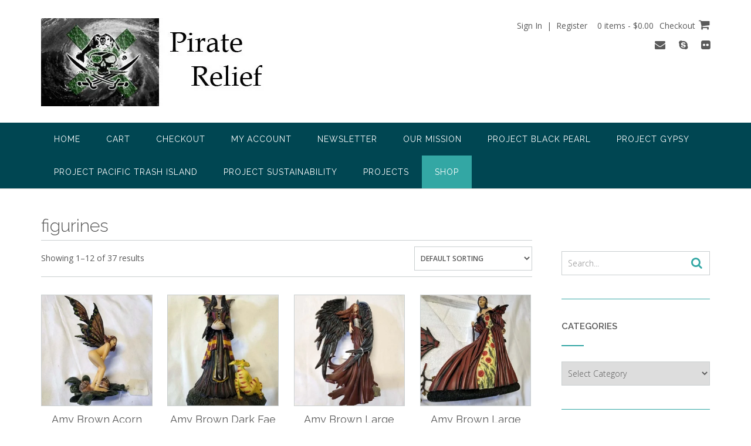

--- FILE ---
content_type: text/html; charset=UTF-8
request_url: https://piraterelief.com/product-tag/figurines/
body_size: 22077
content:
<!DOCTYPE html><!-- CityLogic -->
<html lang="en-US">
<head>
<meta charset="UTF-8">
<meta name="viewport" content="width=device-width, initial-scale=1">
<link rel="profile" href="//gmpg.org/xfn/11">

<title>figurines &#8211; Pirate Relief</title>

<style>

.otb-beam-me-up-scotty {
	background-color: rgba(33,117,155, 1);
	right: 20px;
	bottom: 20px;
}

.otb-beam-me-up-scotty.custom {
	width: 49px;
	height: 49px;
}

.otb-beam-me-up-scotty.custom i {
	line-height: 49px;
}

.otb-beam-me-up-scotty i,
.otb-beam-me-up-scotty:hover i {
	color: #FFFFFF;
}

.otb-beam-me-up-scotty .rollover {
	background-color: rgba(63,132,164, 1);
}

</style>
<!--north_shore_set_customizer_defaults--><meta name='robots' content='max-image-preview:large' />
<script>window._wca = window._wca || [];</script>
<link rel='dns-prefetch' href='//stats.wp.com' />
<link rel='dns-prefetch' href='//fonts.googleapis.com' />
<link rel="alternate" type="application/rss+xml" title="Pirate Relief &raquo; Feed" href="https://piraterelief.com/feed/" />
<link rel="alternate" type="application/rss+xml" title="Pirate Relief &raquo; Comments Feed" href="https://piraterelief.com/comments/feed/" />
<link rel="alternate" type="application/rss+xml" title="Pirate Relief &raquo; figurines Tag Feed" href="https://piraterelief.com/product-tag/figurines/feed/" />
<style id='wp-img-auto-sizes-contain-inline-css' type='text/css'>
img:is([sizes=auto i],[sizes^="auto," i]){contain-intrinsic-size:3000px 1500px}
/*# sourceURL=wp-img-auto-sizes-contain-inline-css */
</style>
<style id='wp-emoji-styles-inline-css' type='text/css'>

	img.wp-smiley, img.emoji {
		display: inline !important;
		border: none !important;
		box-shadow: none !important;
		height: 1em !important;
		width: 1em !important;
		margin: 0 0.07em !important;
		vertical-align: -0.1em !important;
		background: none !important;
		padding: 0 !important;
	}
/*# sourceURL=wp-emoji-styles-inline-css */
</style>
<link rel='stylesheet' id='wp-block-library-css' href='https://piraterelief.com/wp-includes/css/dist/block-library/style.min.css?ver=6.9' type='text/css' media='all' />
<style id='classic-theme-styles-inline-css' type='text/css'>
/*! This file is auto-generated */
.wp-block-button__link{color:#fff;background-color:#32373c;border-radius:9999px;box-shadow:none;text-decoration:none;padding:calc(.667em + 2px) calc(1.333em + 2px);font-size:1.125em}.wp-block-file__button{background:#32373c;color:#fff;text-decoration:none}
/*# sourceURL=/wp-includes/css/classic-themes.min.css */
</style>
<link rel='stylesheet' id='mediaelement-css' href='https://piraterelief.com/wp-includes/js/mediaelement/mediaelementplayer-legacy.min.css?ver=4.2.17' type='text/css' media='all' />
<link rel='stylesheet' id='wp-mediaelement-css' href='https://piraterelief.com/wp-includes/js/mediaelement/wp-mediaelement.min.css?ver=6.9' type='text/css' media='all' />
<style id='jetpack-sharing-buttons-style-inline-css' type='text/css'>
.jetpack-sharing-buttons__services-list{display:flex;flex-direction:row;flex-wrap:wrap;gap:0;list-style-type:none;margin:5px;padding:0}.jetpack-sharing-buttons__services-list.has-small-icon-size{font-size:12px}.jetpack-sharing-buttons__services-list.has-normal-icon-size{font-size:16px}.jetpack-sharing-buttons__services-list.has-large-icon-size{font-size:24px}.jetpack-sharing-buttons__services-list.has-huge-icon-size{font-size:36px}@media print{.jetpack-sharing-buttons__services-list{display:none!important}}.editor-styles-wrapper .wp-block-jetpack-sharing-buttons{gap:0;padding-inline-start:0}ul.jetpack-sharing-buttons__services-list.has-background{padding:1.25em 2.375em}
/*# sourceURL=https://piraterelief.com/wp-content/plugins/jetpack/_inc/blocks/sharing-buttons/view.css */
</style>
<style id='global-styles-inline-css' type='text/css'>
:root{--wp--preset--aspect-ratio--square: 1;--wp--preset--aspect-ratio--4-3: 4/3;--wp--preset--aspect-ratio--3-4: 3/4;--wp--preset--aspect-ratio--3-2: 3/2;--wp--preset--aspect-ratio--2-3: 2/3;--wp--preset--aspect-ratio--16-9: 16/9;--wp--preset--aspect-ratio--9-16: 9/16;--wp--preset--color--black: #000000;--wp--preset--color--cyan-bluish-gray: #abb8c3;--wp--preset--color--white: #ffffff;--wp--preset--color--pale-pink: #f78da7;--wp--preset--color--vivid-red: #cf2e2e;--wp--preset--color--luminous-vivid-orange: #ff6900;--wp--preset--color--luminous-vivid-amber: #fcb900;--wp--preset--color--light-green-cyan: #7bdcb5;--wp--preset--color--vivid-green-cyan: #00d084;--wp--preset--color--pale-cyan-blue: #8ed1fc;--wp--preset--color--vivid-cyan-blue: #0693e3;--wp--preset--color--vivid-purple: #9b51e0;--wp--preset--gradient--vivid-cyan-blue-to-vivid-purple: linear-gradient(135deg,rgb(6,147,227) 0%,rgb(155,81,224) 100%);--wp--preset--gradient--light-green-cyan-to-vivid-green-cyan: linear-gradient(135deg,rgb(122,220,180) 0%,rgb(0,208,130) 100%);--wp--preset--gradient--luminous-vivid-amber-to-luminous-vivid-orange: linear-gradient(135deg,rgb(252,185,0) 0%,rgb(255,105,0) 100%);--wp--preset--gradient--luminous-vivid-orange-to-vivid-red: linear-gradient(135deg,rgb(255,105,0) 0%,rgb(207,46,46) 100%);--wp--preset--gradient--very-light-gray-to-cyan-bluish-gray: linear-gradient(135deg,rgb(238,238,238) 0%,rgb(169,184,195) 100%);--wp--preset--gradient--cool-to-warm-spectrum: linear-gradient(135deg,rgb(74,234,220) 0%,rgb(151,120,209) 20%,rgb(207,42,186) 40%,rgb(238,44,130) 60%,rgb(251,105,98) 80%,rgb(254,248,76) 100%);--wp--preset--gradient--blush-light-purple: linear-gradient(135deg,rgb(255,206,236) 0%,rgb(152,150,240) 100%);--wp--preset--gradient--blush-bordeaux: linear-gradient(135deg,rgb(254,205,165) 0%,rgb(254,45,45) 50%,rgb(107,0,62) 100%);--wp--preset--gradient--luminous-dusk: linear-gradient(135deg,rgb(255,203,112) 0%,rgb(199,81,192) 50%,rgb(65,88,208) 100%);--wp--preset--gradient--pale-ocean: linear-gradient(135deg,rgb(255,245,203) 0%,rgb(182,227,212) 50%,rgb(51,167,181) 100%);--wp--preset--gradient--electric-grass: linear-gradient(135deg,rgb(202,248,128) 0%,rgb(113,206,126) 100%);--wp--preset--gradient--midnight: linear-gradient(135deg,rgb(2,3,129) 0%,rgb(40,116,252) 100%);--wp--preset--font-size--small: 13px;--wp--preset--font-size--medium: 20px;--wp--preset--font-size--large: 36px;--wp--preset--font-size--x-large: 42px;--wp--preset--spacing--20: 0.44rem;--wp--preset--spacing--30: 0.67rem;--wp--preset--spacing--40: 1rem;--wp--preset--spacing--50: 1.5rem;--wp--preset--spacing--60: 2.25rem;--wp--preset--spacing--70: 3.38rem;--wp--preset--spacing--80: 5.06rem;--wp--preset--shadow--natural: 6px 6px 9px rgba(0, 0, 0, 0.2);--wp--preset--shadow--deep: 12px 12px 50px rgba(0, 0, 0, 0.4);--wp--preset--shadow--sharp: 6px 6px 0px rgba(0, 0, 0, 0.2);--wp--preset--shadow--outlined: 6px 6px 0px -3px rgb(255, 255, 255), 6px 6px rgb(0, 0, 0);--wp--preset--shadow--crisp: 6px 6px 0px rgb(0, 0, 0);}:where(.is-layout-flex){gap: 0.5em;}:where(.is-layout-grid){gap: 0.5em;}body .is-layout-flex{display: flex;}.is-layout-flex{flex-wrap: wrap;align-items: center;}.is-layout-flex > :is(*, div){margin: 0;}body .is-layout-grid{display: grid;}.is-layout-grid > :is(*, div){margin: 0;}:where(.wp-block-columns.is-layout-flex){gap: 2em;}:where(.wp-block-columns.is-layout-grid){gap: 2em;}:where(.wp-block-post-template.is-layout-flex){gap: 1.25em;}:where(.wp-block-post-template.is-layout-grid){gap: 1.25em;}.has-black-color{color: var(--wp--preset--color--black) !important;}.has-cyan-bluish-gray-color{color: var(--wp--preset--color--cyan-bluish-gray) !important;}.has-white-color{color: var(--wp--preset--color--white) !important;}.has-pale-pink-color{color: var(--wp--preset--color--pale-pink) !important;}.has-vivid-red-color{color: var(--wp--preset--color--vivid-red) !important;}.has-luminous-vivid-orange-color{color: var(--wp--preset--color--luminous-vivid-orange) !important;}.has-luminous-vivid-amber-color{color: var(--wp--preset--color--luminous-vivid-amber) !important;}.has-light-green-cyan-color{color: var(--wp--preset--color--light-green-cyan) !important;}.has-vivid-green-cyan-color{color: var(--wp--preset--color--vivid-green-cyan) !important;}.has-pale-cyan-blue-color{color: var(--wp--preset--color--pale-cyan-blue) !important;}.has-vivid-cyan-blue-color{color: var(--wp--preset--color--vivid-cyan-blue) !important;}.has-vivid-purple-color{color: var(--wp--preset--color--vivid-purple) !important;}.has-black-background-color{background-color: var(--wp--preset--color--black) !important;}.has-cyan-bluish-gray-background-color{background-color: var(--wp--preset--color--cyan-bluish-gray) !important;}.has-white-background-color{background-color: var(--wp--preset--color--white) !important;}.has-pale-pink-background-color{background-color: var(--wp--preset--color--pale-pink) !important;}.has-vivid-red-background-color{background-color: var(--wp--preset--color--vivid-red) !important;}.has-luminous-vivid-orange-background-color{background-color: var(--wp--preset--color--luminous-vivid-orange) !important;}.has-luminous-vivid-amber-background-color{background-color: var(--wp--preset--color--luminous-vivid-amber) !important;}.has-light-green-cyan-background-color{background-color: var(--wp--preset--color--light-green-cyan) !important;}.has-vivid-green-cyan-background-color{background-color: var(--wp--preset--color--vivid-green-cyan) !important;}.has-pale-cyan-blue-background-color{background-color: var(--wp--preset--color--pale-cyan-blue) !important;}.has-vivid-cyan-blue-background-color{background-color: var(--wp--preset--color--vivid-cyan-blue) !important;}.has-vivid-purple-background-color{background-color: var(--wp--preset--color--vivid-purple) !important;}.has-black-border-color{border-color: var(--wp--preset--color--black) !important;}.has-cyan-bluish-gray-border-color{border-color: var(--wp--preset--color--cyan-bluish-gray) !important;}.has-white-border-color{border-color: var(--wp--preset--color--white) !important;}.has-pale-pink-border-color{border-color: var(--wp--preset--color--pale-pink) !important;}.has-vivid-red-border-color{border-color: var(--wp--preset--color--vivid-red) !important;}.has-luminous-vivid-orange-border-color{border-color: var(--wp--preset--color--luminous-vivid-orange) !important;}.has-luminous-vivid-amber-border-color{border-color: var(--wp--preset--color--luminous-vivid-amber) !important;}.has-light-green-cyan-border-color{border-color: var(--wp--preset--color--light-green-cyan) !important;}.has-vivid-green-cyan-border-color{border-color: var(--wp--preset--color--vivid-green-cyan) !important;}.has-pale-cyan-blue-border-color{border-color: var(--wp--preset--color--pale-cyan-blue) !important;}.has-vivid-cyan-blue-border-color{border-color: var(--wp--preset--color--vivid-cyan-blue) !important;}.has-vivid-purple-border-color{border-color: var(--wp--preset--color--vivid-purple) !important;}.has-vivid-cyan-blue-to-vivid-purple-gradient-background{background: var(--wp--preset--gradient--vivid-cyan-blue-to-vivid-purple) !important;}.has-light-green-cyan-to-vivid-green-cyan-gradient-background{background: var(--wp--preset--gradient--light-green-cyan-to-vivid-green-cyan) !important;}.has-luminous-vivid-amber-to-luminous-vivid-orange-gradient-background{background: var(--wp--preset--gradient--luminous-vivid-amber-to-luminous-vivid-orange) !important;}.has-luminous-vivid-orange-to-vivid-red-gradient-background{background: var(--wp--preset--gradient--luminous-vivid-orange-to-vivid-red) !important;}.has-very-light-gray-to-cyan-bluish-gray-gradient-background{background: var(--wp--preset--gradient--very-light-gray-to-cyan-bluish-gray) !important;}.has-cool-to-warm-spectrum-gradient-background{background: var(--wp--preset--gradient--cool-to-warm-spectrum) !important;}.has-blush-light-purple-gradient-background{background: var(--wp--preset--gradient--blush-light-purple) !important;}.has-blush-bordeaux-gradient-background{background: var(--wp--preset--gradient--blush-bordeaux) !important;}.has-luminous-dusk-gradient-background{background: var(--wp--preset--gradient--luminous-dusk) !important;}.has-pale-ocean-gradient-background{background: var(--wp--preset--gradient--pale-ocean) !important;}.has-electric-grass-gradient-background{background: var(--wp--preset--gradient--electric-grass) !important;}.has-midnight-gradient-background{background: var(--wp--preset--gradient--midnight) !important;}.has-small-font-size{font-size: var(--wp--preset--font-size--small) !important;}.has-medium-font-size{font-size: var(--wp--preset--font-size--medium) !important;}.has-large-font-size{font-size: var(--wp--preset--font-size--large) !important;}.has-x-large-font-size{font-size: var(--wp--preset--font-size--x-large) !important;}
:where(.wp-block-post-template.is-layout-flex){gap: 1.25em;}:where(.wp-block-post-template.is-layout-grid){gap: 1.25em;}
:where(.wp-block-term-template.is-layout-flex){gap: 1.25em;}:where(.wp-block-term-template.is-layout-grid){gap: 1.25em;}
:where(.wp-block-columns.is-layout-flex){gap: 2em;}:where(.wp-block-columns.is-layout-grid){gap: 2em;}
:root :where(.wp-block-pullquote){font-size: 1.5em;line-height: 1.6;}
/*# sourceURL=global-styles-inline-css */
</style>
<link rel='stylesheet' id='beam-me-up-scotty-style-css' href='https://piraterelief.com/wp-content/plugins/beam-me-up-scotty/library/css/style.css?ver=1.0.23' type='text/css' media='all' />
<link rel='stylesheet' id='beam-me-up-scotty-otb-font-awesome-css' href='https://piraterelief.com/wp-content/plugins/beam-me-up-scotty/library/fonts/otb-font-awesome/css/otb-font-awesome.css?ver=4.7.0' type='text/css' media='all' />
<link rel='stylesheet' id='woocommerce-layout-css' href='https://piraterelief.com/wp-content/plugins/woocommerce/assets/css/woocommerce-layout.css?ver=10.4.3' type='text/css' media='all' />
<style id='woocommerce-layout-inline-css' type='text/css'>

	.infinite-scroll .woocommerce-pagination {
		display: none;
	}
/*# sourceURL=woocommerce-layout-inline-css */
</style>
<link rel='stylesheet' id='woocommerce-smallscreen-css' href='https://piraterelief.com/wp-content/plugins/woocommerce/assets/css/woocommerce-smallscreen.css?ver=10.4.3' type='text/css' media='only screen and (max-width: 768px)' />
<link rel='stylesheet' id='woocommerce-general-css' href='https://piraterelief.com/wp-content/plugins/woocommerce/assets/css/woocommerce.css?ver=10.4.3' type='text/css' media='all' />
<style id='woocommerce-inline-inline-css' type='text/css'>
.woocommerce form .form-row .required { visibility: visible; }
/*# sourceURL=woocommerce-inline-inline-css */
</style>
<link rel='stylesheet' id='wcz-frontend-css' href='https://piraterelief.com/wp-content/plugins/woocustomizer/assets/css/frontend.css?ver=2.6.3' type='text/css' media='all' />
<link rel='stylesheet' id='you-can-quote-me-on-that-font-awesome-css' href='https://piraterelief.com/wp-content/plugins/you-can-quote-me-on-that/library/fonts/ycqmot-font-awesome/css/ycqmot-font-awesome.css?ver=4.7.0' type='text/css' media='all' />
<link rel='stylesheet' id='you-can-quote-me-on-that-frontend-css' href='https://piraterelief.com/wp-content/plugins/you-can-quote-me-on-that/library/css/frontend.css?ver=1.0.12' type='text/css' media='all' />
<link rel='stylesheet' id='north-shore-site-title-font-default-css' href='//fonts.googleapis.com/css?family=Nothing+You+Could+Do%3A100%2C300%2C400%2C600%2C700%2C800&#038;ver=1.0.43' type='text/css' media='all' />
<link rel='stylesheet' id='citylogic-style-css' href='https://piraterelief.com/wp-content/themes/citylogic/style.css?ver=1.1.54' type='text/css' media='all' />
<link rel='stylesheet' id='north-shore-style-css' href='https://piraterelief.com/wp-content/themes/north-shore/style.css?ver=1.0.43' type='text/css' media='all' />
<link rel='stylesheet' id='citylogic-fonts-css' href='https://fonts.googleapis.com/css?family=Montserrat%3A100%2C300%2C400%2C500%2C600%2C700%2C800%7COpen+Sans%3A300%2C300italic%2C400%2C400italic%2C600%2C600italic%2C700%2C700italic%7CLora%3A400italic&#038;subset=latin%2Clatin-ext&#038;ver=1.1.54' type='text/css' media='all' />
<link rel='stylesheet' id='citylogic-header-left-aligned-css' href='https://piraterelief.com/wp-content/themes/citylogic/library/css/header-left-aligned.css?ver=1.1.54' type='text/css' media='all' />
<link rel='stylesheet' id='otb-font-awesome-otb-font-awesome-css' href='https://piraterelief.com/wp-content/themes/citylogic/library/fonts/otb-font-awesome/css/otb-font-awesome.css?ver=4.7.0' type='text/css' media='all' />
<link rel='stylesheet' id='otb-font-awesome-font-awesome-min-css' href='https://piraterelief.com/wp-content/themes/citylogic/library/fonts/otb-font-awesome/css/font-awesome.min.css?ver=4.7.0' type='text/css' media='all' />
<link rel='stylesheet' id='citylogic-woocommerce-custom-css' href='https://piraterelief.com/wp-content/themes/citylogic/library/css/woocommerce-custom.css?ver=1.1.54' type='text/css' media='all' />
<link rel='stylesheet' id='citylogic_customizer_theme_fonts-css' href='//fonts.googleapis.com/css?family=Nothing+You+Could+Do%3Aregular|Raleway%3Aregular%2C100%2C300%2C600%2C700%2C800|Open+Sans%3Aregular%2Citalic%2C300%2C600%2C700%2C800%26subset%3Dlatin%2C' type='text/css' media='screen' />
<script type="text/javascript" src="https://piraterelief.com/wp-includes/js/tinymce/tinymce.min.js?ver=49110-20250317" id="wp-tinymce-root-js"></script>
<script type="text/javascript" src="https://piraterelief.com/wp-includes/js/tinymce/plugins/compat3x/plugin.min.js?ver=49110-20250317" id="wp-tinymce-js"></script>
<script type="text/javascript" src="https://piraterelief.com/wp-includes/js/jquery/jquery.min.js?ver=3.7.1" id="jquery-core-js"></script>
<script type="text/javascript" src="https://piraterelief.com/wp-includes/js/jquery/jquery-migrate.min.js?ver=3.4.1" id="jquery-migrate-js"></script>
<script type="text/javascript" id="beam-me-up-scotty-scripts-js-js-extra">
/* <![CDATA[ */
var otb_beam_me_up_scotty = {"hide_delay":"1200"};
//# sourceURL=beam-me-up-scotty-scripts-js-js-extra
/* ]]> */
</script>
<script type="text/javascript" src="https://piraterelief.com/wp-content/plugins/beam-me-up-scotty/library/js/scripts.min.js?ver=1.0.23" id="beam-me-up-scotty-scripts-js-js"></script>
<script type="text/javascript" src="https://piraterelief.com/wp-content/plugins/woocommerce/assets/js/jquery-blockui/jquery.blockUI.min.js?ver=2.7.0-wc.10.4.3" id="wc-jquery-blockui-js" defer="defer" data-wp-strategy="defer"></script>
<script type="text/javascript" id="wc-add-to-cart-js-extra">
/* <![CDATA[ */
var wc_add_to_cart_params = {"ajax_url":"/wp-admin/admin-ajax.php","wc_ajax_url":"/?wc-ajax=%%endpoint%%","i18n_view_cart":"View cart","cart_url":"https://piraterelief.com/cart/","is_cart":"","cart_redirect_after_add":"yes"};
//# sourceURL=wc-add-to-cart-js-extra
/* ]]> */
</script>
<script type="text/javascript" src="https://piraterelief.com/wp-content/plugins/woocommerce/assets/js/frontend/add-to-cart.min.js?ver=10.4.3" id="wc-add-to-cart-js" defer="defer" data-wp-strategy="defer"></script>
<script type="text/javascript" src="https://piraterelief.com/wp-content/plugins/woocommerce/assets/js/js-cookie/js.cookie.min.js?ver=2.1.4-wc.10.4.3" id="wc-js-cookie-js" defer="defer" data-wp-strategy="defer"></script>
<script type="text/javascript" id="woocommerce-js-extra">
/* <![CDATA[ */
var woocommerce_params = {"ajax_url":"/wp-admin/admin-ajax.php","wc_ajax_url":"/?wc-ajax=%%endpoint%%","i18n_password_show":"Show password","i18n_password_hide":"Hide password"};
//# sourceURL=woocommerce-js-extra
/* ]]> */
</script>
<script type="text/javascript" src="https://piraterelief.com/wp-content/plugins/woocommerce/assets/js/frontend/woocommerce.min.js?ver=10.4.3" id="woocommerce-js" defer="defer" data-wp-strategy="defer"></script>
<script type="text/javascript" id="WCPAY_ASSETS-js-extra">
/* <![CDATA[ */
var wcpayAssets = {"url":"https://piraterelief.com/wp-content/plugins/woocommerce-payments/dist/"};
//# sourceURL=WCPAY_ASSETS-js-extra
/* ]]> */
</script>
<script type="text/javascript" src="https://stats.wp.com/s-202604.js" id="woocommerce-analytics-js" defer="defer" data-wp-strategy="defer"></script>
<link rel="https://api.w.org/" href="https://piraterelief.com/wp-json/" /><link rel="alternate" title="JSON" type="application/json" href="https://piraterelief.com/wp-json/wp/v2/product_tag/1252" /><link rel="EditURI" type="application/rsd+xml" title="RSD" href="https://piraterelief.com/xmlrpc.php?rsd" />
<meta name="generator" content="WordPress 6.9" />
<meta name="generator" content="WooCommerce 10.4.3" />
	<style>img#wpstats{display:none}</style>
		
<style type="text/css">



/* Navigation Menu Rollover Font Color */@media only screen and (min-width: 1000px) {	.main-navigation.rollover-font-color .menu > ul > li > a:hover,
	.main-navigation.rollover-font-color ul.menu > li > a:hover,
	.site-header.transparent .site-container .main-navigation.rollover-font-color .menu > ul > li > a:hover,
	.site-header.transparent .site-container .main-navigation.rollover-font-color ul.menu > li > a:hover,
	.main-navigation.rollover-font-color .menu > ul > li.current-menu-item > a,
	.main-navigation.rollover-font-color ul.menu > li.current-menu-item > a,
	.main-navigation.rollover-font-color .menu > ul > li.current_page_item > a,
	.main-navigation.rollover-font-color ul.menu > li.current_page_item > a,
	.main-navigation.rollover-font-color .menu > ul > li.current-menu-parent > a,
	.main-navigation.rollover-font-color ul.menu > li.current-menu-parent > a,
	.main-navigation.rollover-font-color .menu > ul > li.current_page_parent > a,
	.main-navigation.rollover-font-color ul.menu > li.current_page_parent > a,
	.main-navigation.rollover-font-color .menu > ul > li.current-menu-ancestor > a,
	.main-navigation.rollover-font-color ul.menu > li.current-menu-ancestor > a,
	.main-navigation.rollover-font-color .menu > ul > li.current_page_ancestor > a,
	.main-navigation.rollover-font-color ul.menu > ul > li.current_page_ancestor > a,
	.main-navigation.rollover-font-color button,
	.main-navigation.rollover-font-color .search-button a:hover,
	.site-header.transparent .site-container .main-navigation.rollover-font-color .search-button a:hover,
	.main-navigation.rollover-font-color .search-button a:hover .otb-fa-search,
	.site-header.transparent .site-container .main-navigation.rollover-font-color .search-button a:hover .otb-fa-search,
	.main-navigation.rollover-font-color .search-button a:hover .fa-search,
	.site-header.transparent .site-container .main-navigation.rollover-font-color .search-button a:hover .fa-search {
		color: #33a7a4 !important;
	}
}

</style>
	<noscript><style>.woocommerce-product-gallery{ opacity: 1 !important; }</style></noscript>
	<meta name="generator" content="Elementor 3.34.2; features: additional_custom_breakpoints; settings: css_print_method-external, google_font-enabled, font_display-auto">
			<style>
				.e-con.e-parent:nth-of-type(n+4):not(.e-lazyloaded):not(.e-no-lazyload),
				.e-con.e-parent:nth-of-type(n+4):not(.e-lazyloaded):not(.e-no-lazyload) * {
					background-image: none !important;
				}
				@media screen and (max-height: 1024px) {
					.e-con.e-parent:nth-of-type(n+3):not(.e-lazyloaded):not(.e-no-lazyload),
					.e-con.e-parent:nth-of-type(n+3):not(.e-lazyloaded):not(.e-no-lazyload) * {
						background-image: none !important;
					}
				}
				@media screen and (max-height: 640px) {
					.e-con.e-parent:nth-of-type(n+2):not(.e-lazyloaded):not(.e-no-lazyload),
					.e-con.e-parent:nth-of-type(n+2):not(.e-lazyloaded):not(.e-no-lazyload) * {
						background-image: none !important;
					}
				}
			</style>
			
<!-- Begin Custom CSS -->
<style type="text/css" id="out-the-box-custom-css">
body,
				.content-container,
				.site-content .rpwe-block li{background-color:#FFFFFF;}.site-header .site-logo-area,
				.site-header .site-logo-area.sticky.stuck{background-color:#ffffff;}.site-footer{background-color:#dd9933;}
@media (max-width: 1001px){.site-header.transparent .site-logo-area,
	    		.site-header.transparent .site-logo-area.sticky.stuck{background-color:rgba(255,255,255, 1);}}
</style>
<!-- End Custom CSS -->
<link rel="icon" href="https://piraterelief.com/wp-content/uploads/2019/12/cropped-piraterelief-flag2-cropped-1-32x32.gif" sizes="32x32" />
<link rel="icon" href="https://piraterelief.com/wp-content/uploads/2019/12/cropped-piraterelief-flag2-cropped-1-192x192.gif" sizes="192x192" />
<link rel="apple-touch-icon" href="https://piraterelief.com/wp-content/uploads/2019/12/cropped-piraterelief-flag2-cropped-1-180x180.gif" />
<meta name="msapplication-TileImage" content="https://piraterelief.com/wp-content/uploads/2019/12/cropped-piraterelief-flag2-cropped-1-270x270.gif" />
<!-- ## NXS/OG ## --><!-- ## NXSOGTAGS ## --><!-- ## NXS/OG ## -->
</head>

<body class="archive tax-product_tag term-figurines term-1252 wp-custom-logo wp-embed-responsive wp-theme-citylogic wp-child-theme-north-shore theme-citylogic woocommerce woocommerce-page woocommerce-no-js wcz-woocommerce comfortable-paragraph-line-height font-awesome-4.7.0 citylogic-page-builders-use-theme-styles citylogic-bookingpress-use-theme-styles citylogic-shop-no-breadcrumbs elementor-default elementor-kit-1188">

<a class="skip-link screen-reader-text" href="#site-content">Skip to content</a>


<header id="masthead" class="site-header left-aligned   " role="banner">
    
    
<div class="site-logo-area">
	<div class="site-container">
	    
	    <div class="branding">
	        <a href="https://piraterelief.com/" title="Pirate Relief - Swashbuckling Adventures of the High Seas" rel="home" itemprop="url"><img fetchpriority="high" width="432" height="150" src="https://piraterelief.com/wp-content/uploads/2019/12/cropped-piraterelief-flag150x200header.jpg" class="custom-logo" alt="Pirate Relief - Swashbuckling Adventures of the High Seas" decoding="async" srcset="https://piraterelief.com/wp-content/uploads/2019/12/cropped-piraterelief-flag150x200header.jpg 432w, https://piraterelief.com/wp-content/uploads/2019/12/cropped-piraterelief-flag150x200header-300x104.jpg 300w" sizes="(max-width: 432px) 100vw, 432px" data-attachment-id="14" data-permalink="https://piraterelief.com/?attachment_id=14" data-orig-file="https://piraterelief.com/wp-content/uploads/2019/12/cropped-piraterelief-flag150x200header.jpg" data-orig-size="432,150" data-comments-opened="1" data-image-meta="{&quot;aperture&quot;:&quot;0&quot;,&quot;credit&quot;:&quot;&quot;,&quot;camera&quot;:&quot;&quot;,&quot;caption&quot;:&quot;&quot;,&quot;created_timestamp&quot;:&quot;0&quot;,&quot;copyright&quot;:&quot;&quot;,&quot;focal_length&quot;:&quot;0&quot;,&quot;iso&quot;:&quot;0&quot;,&quot;shutter_speed&quot;:&quot;0&quot;,&quot;title&quot;:&quot;&quot;,&quot;orientation&quot;:&quot;1&quot;}" data-image-title="cropped-piraterelief-flag150x200header.jpg" data-image-description="&lt;p&gt;https://piraterelief.com/wp-content/uploads/2019/12/cropped-piraterelief-flag150x200header.jpg&lt;/p&gt;
" data-image-caption="" data-medium-file="https://piraterelief.com/wp-content/uploads/2019/12/cropped-piraterelief-flag150x200header-300x104.jpg" data-large-file="https://piraterelief.com/wp-content/uploads/2019/12/cropped-piraterelief-flag150x200header.jpg" /></a>		</div>
		
				
	    
	    <div class="site-header-right ">
	        
	        <div class="top shop-links">
		        <div class="shop-links">
	<div class="account-link">
			<a href="https://piraterelief.com/my-account/" class="my-account">
			Sign In&nbsp;&nbsp;|&nbsp;&nbsp;Register		</a>
		</div>
	
	<div class="header-cart">
	
<a class="header-cart-contents" href="https://piraterelief.com/cart/">
	<span class="header-cart-amount">
		0 items - &#036;0.00	</span>
	<span class="header-cart-checkout ">
		<span>Checkout</span> <i class="otb-fa otb-fa-shopping-cart"></i>
	</span>
</a>
	</div>
</div>	        </div>
	        
	        <div class="bottom social-links">
		        
<ul class="social-links">
<li><a href="mailto:&#099;a%70%74%61&#105;%6e&#064;%70i&#114;a%74&#101;re&#108;i&#101;f&#046;%63&#111;%6d" target="_blank" rel="noopener" title="Send us an email" class="social-email"><i class="otb-fa otb-fa-envelope"></i></a></li><li><a href="skype:leafworks?userinfo" rel="noopener" title="Contact us on Skype" class="social-skype"><i class="otb-fa otb-fa-skype"></i></a></li><li><a href="http://leafworks" target="_blank" rel="noopener" title="Find us on Flickr" class="social-flickr"><i class="otb-fa otb-fa-flickr"></i></a></li></ul>			</div>
			        
	    </div>
	    <div class="clearboth"></div>
	    
	</div>
</div>

<nav id="site-navigation" class="main-navigation centered-submenu uppercase left-aligned rollover-background-color border-bottom " role="navigation">
	<span class="header-menu-button" aria-expanded="false"><i class="otb-fa otb-fa-bars"></i></span>
	<div id="main-menu" class="main-menu-container">
		<div class="main-menu-close"><i class="otb-fa otb-fa-angle-right"></i><i class="otb-fa otb-fa-angle-left"></i></div>
		<div class="main-navigation-inner">
			<div class="menu"><ul>
<li ><a href="https://piraterelief.com/">Home</a></li><li class="page_item page-item-44"><a href="https://piraterelief.com/cart/">Cart</a></li>
<li class="page_item page-item-45"><a href="https://piraterelief.com/checkout/">Checkout</a></li>
<li class="page_item page-item-46"><a href="https://piraterelief.com/my-account/">My account</a></li>
<li class="page_item page-item-1179"><a href="https://piraterelief.com/newsletter/">Newsletter</a></li>
<li class="page_item page-item-17"><a href="https://piraterelief.com/home/">Our Mission</a></li>
<li class="page_item page-item-28"><a href="https://piraterelief.com/project-black-pearl/">Project Black Pearl</a></li>
<li class="page_item page-item-27"><a href="https://piraterelief.com/project-gypsy/">Project Gypsy</a></li>
<li class="page_item page-item-29"><a href="https://piraterelief.com/project-pacific-trash-island/">Project Pacific Trash Island</a></li>
<li class="page_item page-item-30"><a href="https://piraterelief.com/project-sustainability/">Project Sustainability</a></li>
<li class="page_item page-item-406 "><a href="https://piraterelief.com/projects/">Projects</a></li>
<li class="page_item page-item-43 current_page_parent"><a href="https://piraterelief.com/shop/">Shop</a></li>
</ul></div>
		</div>
        
		<div class="search-slidedown">
			<div class="container">
				<div class="padder">
					<div class="search-block">
					<form role="search" method="get" class="search-form" action="https://piraterelief.com/">
	<label>
		<input type="search" class="search-field" placeholder="Search..." value="" name="s" title="Search for:" />
	</label>
	<div class="search-submit-container">
		<a class="search-submit">  
			<i class="otb-fa otb-fa-search"></i>
		</a>
	</div>
</form>					</div>
				</div>
			</div>
		</div>
        
	</div>
</nav><!-- #site-navigation -->
    
</header><!-- #masthead -->
    


<div class="content-container ">
	<div id="content" class="site-content site-container ">
		<a id="site-content" name="site-content" tabindex="-1"></a><div id="primary" class="content-area"><main id="main" class="site-main" role="main"><nav class="woocommerce-breadcrumb" aria-label="Breadcrumb"><a href="https://piraterelief.com">Home</a>&nbsp;&#47;&nbsp;Products tagged &ldquo;figurines&rdquo;</nav><header class="woocommerce-products-header">
			<h1 class="woocommerce-products-header__title page-title">figurines</h1>
	
	</header>
<div class="woocommerce-notices-wrapper"></div><p class="woocommerce-result-count" role="alert" aria-relevant="all" >
	Showing 1&ndash;12 of 37 results</p>
<form class="woocommerce-ordering" method="get">
		<select
		name="orderby"
		class="orderby"
					aria-label="Shop order"
			>
					<option value="menu_order"  selected='selected'>Default sorting</option>
					<option value="popularity" >Sort by popularity</option>
					<option value="rating" >Sort by average rating</option>
					<option value="date" >Sort by latest</option>
					<option value="price" >Sort by price: low to high</option>
					<option value="price-desc" >Sort by price: high to low</option>
			</select>
	<input type="hidden" name="paged" value="1" />
	</form>
<ul class="products columns-4">
<li class="product type-product post-3892 status-publish first outofstock product_cat-out-of-stock-sold-out product_tag-amy-brown product_tag-dark-fae product_tag-fae product_tag-faerie product_tag-faeries product_tag-faery product_tag-fairies product_tag-fairy product_tag-fairy-figurines product_tag-fantasy product_tag-figurine product_tag-figurines product_tag-mini-dragon product_tag-statues has-post-thumbnail taxable shipping-taxable purchasable product-type-simple">
	<a href="https://piraterelief.com/product/amy-brown-acorn-pixie-figurine/" class="woocommerce-LoopProduct-link woocommerce-loop-product__link"><div class="hiddenUntilLoadedImageContainer loading"><img width="300" height="300" src="https://piraterelief.com/wp-content/uploads/2022/09/AMYBROWN-ACORNFAE-090322-046-300x300.jpg" class="attachment-woocommerce_thumbnail size-woocommerce_thumbnail" alt="Amy Brown Acorn Pixie Figurine" decoding="async" srcset="https://piraterelief.com/wp-content/uploads/2022/09/AMYBROWN-ACORNFAE-090322-046-300x300.jpg 300w, https://piraterelief.com/wp-content/uploads/2022/09/AMYBROWN-ACORNFAE-090322-046-150x150.jpg 150w, https://piraterelief.com/wp-content/uploads/2022/09/AMYBROWN-ACORNFAE-090322-046-45x45.jpg 45w" sizes="(max-width: 300px) 100vw, 300px" data-attachment-id="3898" data-permalink="https://piraterelief.com/?attachment_id=3898" data-orig-file="https://piraterelief.com/wp-content/uploads/2022/09/AMYBROWN-ACORNFAE-090322-046.jpg" data-orig-size="800,1067" data-comments-opened="1" data-image-meta="{&quot;aperture&quot;:&quot;2.2&quot;,&quot;credit&quot;:&quot;photo by Thomas Baurley, Techno&quot;,&quot;camera&quot;:&quot;SM-S908U&quot;,&quot;caption&quot;:&quot;A no longer produced, vintage, collector&#039;s item Resin Fairy Figurine of a naked Acorn Pixie atop an oak leaf with Acorns at her feet (AB020).  Amy Brown original art, made in China. As is, no returns. See photos for details and condition. Measures approx. 6.5\&quot; x 4.25\&quot; x 5\&quot; x 3.5\&quot; and 5 oz. It was released July 9, 2004 and sold out by September 2006. Comes in original box, but box has shelf wear. . Available at Techno Tink Treasures: https://technotink.net/treasure/?post_type=product\u0026amp;p=3487   Photo by Thomas Baurley, Techno Tink Media (c) 2022 All rights reserved.&quot;,&quot;created_timestamp&quot;:&quot;1662216227&quot;,&quot;copyright&quot;:&quot;photo by Thomas Baurley, Techno Tink Media. (c) 2022: All rights reserved.&quot;,&quot;focal_length&quot;:&quot;2.2&quot;,&quot;iso&quot;:&quot;200&quot;,&quot;shutter_speed&quot;:&quot;0.016666666666667&quot;,&quot;title&quot;:&quot;Pink Halite Crystal&quot;,&quot;orientation&quot;:&quot;1&quot;}" data-image-title="Pink Halite Crystal" data-image-description="" data-image-caption="&lt;p&gt;A no longer produced, vintage, collector&amp;#8217;s item Resin Fairy Figurine of a naked Acorn Pixie atop an oak leaf with Acorns at her feet (AB020).  Amy Brown original art, made in China. As is, no returns. See photos for details and condition. Measures approx. 6.5&amp;#8243; x 4.25&amp;#8243; x 5&amp;#8243; x 3.5&amp;#8243; and 5 oz. It was released July 9, 2004 and sold out by September 2006. Comes in original box, but box has shelf wear. . Available at Techno Tink Treasures: https://technotink.net/treasure/?post_type=product&amp;amp;p=3487   Photo by Thomas Baurley, Techno Tink Media (c) 2022 All rights reserved.&lt;/p&gt;
" data-medium-file="https://piraterelief.com/wp-content/uploads/2022/09/AMYBROWN-ACORNFAE-090322-046-225x300.jpg" data-large-file="https://piraterelief.com/wp-content/uploads/2022/09/AMYBROWN-ACORNFAE-090322-046-768x1024.jpg" /></div><h2 class="woocommerce-loop-product__title">Amy Brown Acorn Pixie Figurine</h2>
	<span class="price"><span class="woocommerce-Price-amount amount"><bdi><span class="woocommerce-Price-currencySymbol">&#36;</span>50.00</bdi></span></span>
<p class="stock out-of-stock">Out of Stock</p></a><a href="https://piraterelief.com/product/amy-brown-acorn-pixie-figurine/" aria-describedby="woocommerce_loop_add_to_cart_link_describedby_3892" data-quantity="1" class="button product_type_simple" data-product_id="3892" data-product_sku="AB-020ACORNPIXIE" aria-label="Read more about &ldquo;Amy Brown Acorn Pixie Figurine&rdquo;" rel="nofollow" data-success_message="">Read more</a>	<span id="woocommerce_loop_add_to_cart_link_describedby_3892" class="screen-reader-text">
			</span>
</li>
<li class="product type-product post-3882 status-publish outofstock product_cat-out-of-stock-sold-out product_tag-amy-brown product_tag-dark-fae product_tag-fae product_tag-faerie product_tag-faeries product_tag-faery product_tag-fairies product_tag-fairy product_tag-fairy-figurines product_tag-fantasy product_tag-figurine product_tag-figurines product_tag-mini-dragon product_tag-statues has-post-thumbnail taxable shipping-taxable purchasable product-type-simple">
	<a href="https://piraterelief.com/product/amy-brown-dark-fae-figurine-with-mini-dragon/" class="woocommerce-LoopProduct-link woocommerce-loop-product__link"><div class="hiddenUntilLoadedImageContainer loading"><img width="300" height="300" src="https://piraterelief.com/wp-content/uploads/2022/09/AMYBROWN-DARKFAE-090322-036-300x300.jpg" class="attachment-woocommerce_thumbnail size-woocommerce_thumbnail" alt="Amy Brown Dark Fae Figurine with Mini Dragon" decoding="async" srcset="https://piraterelief.com/wp-content/uploads/2022/09/AMYBROWN-DARKFAE-090322-036-300x300.jpg 300w, https://piraterelief.com/wp-content/uploads/2022/09/AMYBROWN-DARKFAE-090322-036-150x150.jpg 150w, https://piraterelief.com/wp-content/uploads/2022/09/AMYBROWN-DARKFAE-090322-036-45x45.jpg 45w" sizes="(max-width: 300px) 100vw, 300px" data-attachment-id="3887" data-permalink="https://piraterelief.com/?attachment_id=3887" data-orig-file="https://piraterelief.com/wp-content/uploads/2022/09/AMYBROWN-DARKFAE-090322-036.jpg" data-orig-size="800,1150" data-comments-opened="1" data-image-meta="{&quot;aperture&quot;:&quot;2.2&quot;,&quot;credit&quot;:&quot;photo by Thomas Baurley, Techno&quot;,&quot;camera&quot;:&quot;SM-S908U&quot;,&quot;caption&quot;:&quot;Amy Brown Dark Fae Figurine with Mini Dragon. Available at Techno Tink Treasures: https://technotink.net/treasure/?post_type=product\u0026amp;p=3477  Photo by Thomas Baurley, Techno Tink Media (c) 2022 All rights reserved.&quot;,&quot;created_timestamp&quot;:&quot;1662213470&quot;,&quot;copyright&quot;:&quot;photo by Thomas Baurley, Techno Tink Media. (c) 2022: All rights reserved.&quot;,&quot;focal_length&quot;:&quot;2.2&quot;,&quot;iso&quot;:&quot;160&quot;,&quot;shutter_speed&quot;:&quot;0.016666666666667&quot;,&quot;title&quot;:&quot;Pink Halite Crystal&quot;,&quot;orientation&quot;:&quot;1&quot;}" data-image-title="Pink Halite Crystal" data-image-description="" data-image-caption="&lt;p&gt;Amy Brown Dark Fae Figurine with Mini Dragon. Available at Techno Tink Treasures: https://technotink.net/treasure/?post_type=product&amp;amp;p=3477  Photo by Thomas Baurley, Techno Tink Media (c) 2022 All rights reserved.&lt;/p&gt;
" data-medium-file="https://piraterelief.com/wp-content/uploads/2022/09/AMYBROWN-DARKFAE-090322-036-209x300.jpg" data-large-file="https://piraterelief.com/wp-content/uploads/2022/09/AMYBROWN-DARKFAE-090322-036-712x1024.jpg" /></div><h2 class="woocommerce-loop-product__title">Amy Brown Dark Fae Figurine with Mini Dragon</h2>
	<span class="price"><span class="woocommerce-Price-amount amount"><bdi><span class="woocommerce-Price-currencySymbol">&#36;</span>100.00</bdi></span></span>
<p class="stock out-of-stock">Out of Stock</p></a><a href="https://piraterelief.com/product/amy-brown-dark-fae-figurine-with-mini-dragon/" aria-describedby="woocommerce_loop_add_to_cart_link_describedby_3882" data-quantity="1" class="button product_type_simple" data-product_id="3882" data-product_sku="AB-023DARKFAE" aria-label="Read more about &ldquo;Amy Brown Dark Fae Figurine with Mini Dragon&rdquo;" rel="nofollow" data-success_message="">Read more</a>	<span id="woocommerce_loop_add_to_cart_link_describedby_3882" class="screen-reader-text">
			</span>
</li>
<li class="product type-product post-3858 status-publish instock product_cat-decorations product_cat-figurines product_tag-amy-brown product_tag-eclipse product_tag-fae product_tag-faerie product_tag-faeries product_tag-fairies product_tag-fairy product_tag-fairy-figurines product_tag-fantasy product_tag-figurines product_tag-statues has-post-thumbnail taxable shipping-taxable purchasable product-type-simple">
	<a href="https://piraterelief.com/product/amy-brown-large-eclipse-faerie-figurine/" class="woocommerce-LoopProduct-link woocommerce-loop-product__link"><div class="hiddenUntilLoadedImageContainer loading"><img loading="lazy" width="300" height="300" src="https://piraterelief.com/wp-content/uploads/2022/09/AMYBROWN-ECLIPSE-090322-012-300x300.jpg" class="attachment-woocommerce_thumbnail size-woocommerce_thumbnail" alt="Amy Brown Large Eclipse Faerie Figurine" decoding="async" srcset="https://piraterelief.com/wp-content/uploads/2022/09/AMYBROWN-ECLIPSE-090322-012-300x300.jpg 300w, https://piraterelief.com/wp-content/uploads/2022/09/AMYBROWN-ECLIPSE-090322-012-150x150.jpg 150w, https://piraterelief.com/wp-content/uploads/2022/09/AMYBROWN-ECLIPSE-090322-012-45x45.jpg 45w" sizes="(max-width: 300px) 100vw, 300px" data-attachment-id="3860" data-permalink="https://piraterelief.com/?attachment_id=3860" data-orig-file="https://piraterelief.com/wp-content/uploads/2022/09/AMYBROWN-ECLIPSE-090322-012.jpg" data-orig-size="800,1067" data-comments-opened="1" data-image-meta="{&quot;aperture&quot;:&quot;1.8&quot;,&quot;credit&quot;:&quot;photo by Thomas Baurley, Techno&quot;,&quot;camera&quot;:&quot;SM-S908U&quot;,&quot;caption&quot;:&quot;Amy Brown Large Eclipse Faerie Figurine. Available at Techno Tink Treasures: https://technotink.net/treasure/?post_type=product\u0026amp;p=3454  Photo by Thomas Baurley, Techno Tink Media (c) 2022 All rights reserved.&quot;,&quot;created_timestamp&quot;:&quot;1662217513&quot;,&quot;copyright&quot;:&quot;photo by Thomas Baurley, Techno Tink Media. (c) 2022: All rights reserved.&quot;,&quot;focal_length&quot;:&quot;6.4&quot;,&quot;iso&quot;:&quot;320&quot;,&quot;shutter_speed&quot;:&quot;0.0083333333333333&quot;,&quot;title&quot;:&quot;Pink Halite Crystal&quot;,&quot;orientation&quot;:&quot;1&quot;}" data-image-title="Pink Halite Crystal" data-image-description="" data-image-caption="&lt;p&gt;Amy Brown Large Eclipse Faerie Figurine. Available at Techno Tink Treasures: https://technotink.net/treasure/?post_type=product&amp;amp;p=3454  Photo by Thomas Baurley, Techno Tink Media (c) 2022 All rights reserved.&lt;/p&gt;
" data-medium-file="https://piraterelief.com/wp-content/uploads/2022/09/AMYBROWN-ECLIPSE-090322-012-225x300.jpg" data-large-file="https://piraterelief.com/wp-content/uploads/2022/09/AMYBROWN-ECLIPSE-090322-012-768x1024.jpg" /></div><h2 class="woocommerce-loop-product__title">Amy Brown Large Eclipse Faerie Figurine</h2>
	<span class="price"><span class="woocommerce-Price-amount amount"><bdi><span class="woocommerce-Price-currencySymbol">&#36;</span>150.00</bdi></span></span>
</a><a href="/product-tag/figurines/?add-to-cart=3858" aria-describedby="woocommerce_loop_add_to_cart_link_describedby_3858" data-quantity="1" class="button product_type_simple add_to_cart_button ajax_add_to_cart" data-product_id="3858" data-product_sku="AB-001ECLIPSE" aria-label="Add to cart: &ldquo;Amy Brown Large Eclipse Faerie Figurine&rdquo;" rel="nofollow" data-success_message="&ldquo;Amy Brown Large Eclipse Faerie Figurine&rdquo; has been added to your cart">Add to cart</a>	<span id="woocommerce_loop_add_to_cart_link_describedby_3858" class="screen-reader-text">
			</span>
</li>
<li class="product type-product post-3914 status-publish last outofstock product_cat-out-of-stock-sold-out product_tag-amy-brown product_tag-fae product_tag-faerie product_tag-faerie-figurine product_tag-faeries product_tag-fairies product_tag-fairy product_tag-fairy-figurine product_tag-fairy-figurines product_tag-fantasy product_tag-figurine product_tag-figurines product_tag-queen-mab product_tag-statue product_tag-statues has-post-thumbnail taxable shipping-taxable purchasable product-type-simple">
	<a href="https://piraterelief.com/product/amy-brown-large-queen-mab-fairy-faerie-figurine-needs-repair/" class="woocommerce-LoopProduct-link woocommerce-loop-product__link"><div class="hiddenUntilLoadedImageContainer loading"><img loading="lazy" width="300" height="300" src="https://piraterelief.com/wp-content/uploads/2022/09/AMYBROWN-QUEENMAB-090322-065-300x300.jpg" class="attachment-woocommerce_thumbnail size-woocommerce_thumbnail" alt="Amy Brown Large Queen Mab Fairy Faerie Figurine (Needs Repair)" decoding="async" srcset="https://piraterelief.com/wp-content/uploads/2022/09/AMYBROWN-QUEENMAB-090322-065-300x300.jpg 300w, https://piraterelief.com/wp-content/uploads/2022/09/AMYBROWN-QUEENMAB-090322-065-150x150.jpg 150w, https://piraterelief.com/wp-content/uploads/2022/09/AMYBROWN-QUEENMAB-090322-065-45x45.jpg 45w" sizes="(max-width: 300px) 100vw, 300px" data-attachment-id="3920" data-permalink="https://piraterelief.com/?attachment_id=3920" data-orig-file="https://piraterelief.com/wp-content/uploads/2022/09/AMYBROWN-QUEENMAB-090322-065.jpg" data-orig-size="800,1067" data-comments-opened="1" data-image-meta="{&quot;aperture&quot;:&quot;2.2&quot;,&quot;credit&quot;:&quot;photo by Thomas Baurley, Techno&quot;,&quot;camera&quot;:&quot;SM-S908U&quot;,&quot;caption&quot;:&quot;Amy Brown Large Queen Mab Fairy Faerie Figurine (Needs Repair). Available at Techno Tink Treasures: https://technotink.net/treasure/?post_type=product\u0026amp;p=3508   Photo by Thomas Baurley, Techno Tink Media (c) 2022 All rights reserved.&quot;,&quot;created_timestamp&quot;:&quot;1662219546&quot;,&quot;copyright&quot;:&quot;photo by Thomas Baurley, Techno Tink Media. (c) 2022: All rights reserved.&quot;,&quot;focal_length&quot;:&quot;2.2&quot;,&quot;iso&quot;:&quot;160&quot;,&quot;shutter_speed&quot;:&quot;0.016666666666667&quot;,&quot;title&quot;:&quot;Pink Halite Crystal&quot;,&quot;orientation&quot;:&quot;1&quot;}" data-image-title="Pink Halite Crystal" data-image-description="" data-image-caption="&lt;p&gt;Amy Brown Large Queen Mab Fairy Faerie Figurine (Needs Repair). Available at Techno Tink Treasures: https://technotink.net/treasure/?post_type=product&amp;amp;p=3508   Photo by Thomas Baurley, Techno Tink Media (c) 2022 All rights reserved.&lt;/p&gt;
" data-medium-file="https://piraterelief.com/wp-content/uploads/2022/09/AMYBROWN-QUEENMAB-090322-065-225x300.jpg" data-large-file="https://piraterelief.com/wp-content/uploads/2022/09/AMYBROWN-QUEENMAB-090322-065-768x1024.jpg" /></div><h2 class="woocommerce-loop-product__title">Amy Brown Large Queen Mab Fairy Faerie Figurine (Needs Repair)</h2>
	<span class="price"><span class="woocommerce-Price-amount amount"><bdi><span class="woocommerce-Price-currencySymbol">&#36;</span>50.00</bdi></span></span>
<p class="stock out-of-stock">Out of Stock</p></a><a href="https://piraterelief.com/product/amy-brown-large-queen-mab-fairy-faerie-figurine-needs-repair/" aria-describedby="woocommerce_loop_add_to_cart_link_describedby_3914" data-quantity="1" class="button product_type_simple" data-product_id="3914" data-product_sku="AB-007QUEENMABLG" aria-label="Read more about &ldquo;Amy Brown Large Queen Mab Fairy Faerie Figurine (Needs Repair)&rdquo;" rel="nofollow" data-success_message="">Read more</a>	<span id="woocommerce_loop_add_to_cart_link_describedby_3914" class="screen-reader-text">
			</span>
</li>
<li class="product type-product post-3869 status-publish first outofstock product_cat-out-of-stock-sold-out product_tag-amy-brown product_tag-fae product_tag-faerie product_tag-faeries product_tag-fairies product_tag-fairy product_tag-fairy-figurines product_tag-fantasy product_tag-figurines product_tag-snow-faerie product_tag-snow-queen product_tag-statues has-post-thumbnail taxable shipping-taxable purchasable product-type-simple">
	<a href="https://piraterelief.com/product/amy-brown-large-the-snow-queen-fairy-faerie-figurine/" class="woocommerce-LoopProduct-link woocommerce-loop-product__link"><div class="hiddenUntilLoadedImageContainer loading"><img loading="lazy" width="300" height="300" src="https://piraterelief.com/wp-content/uploads/2022/09/AB-ICEQUEEN-DAM-111123-0003-300x300.jpg" class="attachment-woocommerce_thumbnail size-woocommerce_thumbnail" alt="Amy Brown Large The Snow Queen Fairy Faerie Figurine" decoding="async" srcset="https://piraterelief.com/wp-content/uploads/2022/09/AB-ICEQUEEN-DAM-111123-0003-300x300.jpg 300w, https://piraterelief.com/wp-content/uploads/2022/09/AB-ICEQUEEN-DAM-111123-0003-150x150.jpg 150w, https://piraterelief.com/wp-content/uploads/2022/09/AB-ICEQUEEN-DAM-111123-0003-45x45.jpg 45w" sizes="(max-width: 300px) 100vw, 300px" data-attachment-id="8225" data-permalink="https://piraterelief.com/?attachment_id=8225" data-orig-file="https://piraterelief.com/wp-content/uploads/2022/09/AB-ICEQUEEN-DAM-111123-0003.jpg" data-orig-size="1000,2141" data-comments-opened="1" data-image-meta="{&quot;aperture&quot;:&quot;2.2&quot;,&quot;credit&quot;:&quot;photo by Thomas Baurley, Techno&quot;,&quot;camera&quot;:&quot;SM-S908U&quot;,&quot;caption&quot;:&quot;Amy Brown The Snow Queen Fairy Faerie Figurine -  Large, missing sphere at end of staff. Available at Techno Tink Treasures: https://technotink.net/treasure/product/amy-brown-large-the-snow-queen-fairy-faerie-figurine/   Photo by Thomas Baurley, Techno Tink Media (c) 2022 All rights reserved.&quot;,&quot;created_timestamp&quot;:&quot;1699711506&quot;,&quot;copyright&quot;:&quot;photo by Thomas Baurley, Techno Tink Media. (c) 2022: All rights reserved.&quot;,&quot;focal_length&quot;:&quot;2.2&quot;,&quot;iso&quot;:&quot;500&quot;,&quot;shutter_speed&quot;:&quot;0.033333333333333&quot;,&quot;title&quot;:&quot;&quot;,&quot;orientation&quot;:&quot;1&quot;}" data-image-title="AB-ICEQUEEN-DAM-111123-0003" data-image-description="" data-image-caption="&lt;p&gt;Amy Brown The Snow Queen Fairy Faerie Figurine &amp;#8211;  Large, missing sphere at end of staff. Available at Techno Tink Treasures: https://technotink.net/treasure/product/amy-brown-large-the-snow-queen-fairy-faerie-figurine/   Photo by Thomas Baurley, Techno Tink Media (c) 2022 All rights reserved.&lt;/p&gt;
" data-medium-file="https://piraterelief.com/wp-content/uploads/2022/09/AB-ICEQUEEN-DAM-111123-0003-140x300.jpg" data-large-file="https://piraterelief.com/wp-content/uploads/2022/09/AB-ICEQUEEN-DAM-111123-0003-478x1024.jpg" /></div><h2 class="woocommerce-loop-product__title">Amy Brown Large The Snow Queen Fairy Faerie Figurine</h2>
	<span class="price"><span class="woocommerce-Price-amount amount"><bdi><span class="woocommerce-Price-currencySymbol">&#36;</span>110.00</bdi></span></span>
<p class="stock out-of-stock">Out of Stock</p></a><a href="https://piraterelief.com/product/amy-brown-large-the-snow-queen-fairy-faerie-figurine/" aria-describedby="woocommerce_loop_add_to_cart_link_describedby_3869" data-quantity="1" class="button product_type_simple" data-product_id="3869" data-product_sku="AB-006SNOWSQUEENLGDAM" aria-label="Read more about &ldquo;Amy Brown Large The Snow Queen Fairy Faerie Figurine&rdquo;" rel="nofollow" data-success_message="">Read more</a>	<span id="woocommerce_loop_add_to_cart_link_describedby_3869" class="screen-reader-text">
			</span>
</li>
<li class="product type-product post-3938 status-publish outofstock product_cat-out-of-stock-sold-out product_tag-amy-brown product_tag-dark-fae product_tag-fae product_tag-faerie product_tag-faeries product_tag-faery product_tag-fairies product_tag-fairy product_tag-fairy-figurine product_tag-fairy-figurines product_tag-fantasy product_tag-figurine product_tag-figurines product_tag-moon-pool product_tag-sculpture product_tag-statue product_tag-statues has-post-thumbnail taxable shipping-taxable purchasable product-type-simple">
	<a href="https://piraterelief.com/product/amy-brown-moon-pool-fairy-faerie-figurine/" class="woocommerce-LoopProduct-link woocommerce-loop-product__link"><div class="hiddenUntilLoadedImageContainer loading"><img loading="lazy" width="300" height="300" src="https://piraterelief.com/wp-content/uploads/2022/09/AMYBROWN-MOONPOOL-090322-088-300x300.jpg" class="attachment-woocommerce_thumbnail size-woocommerce_thumbnail" alt="Amy Brown Moon Pool Fairy Faerie Figurine" decoding="async" srcset="https://piraterelief.com/wp-content/uploads/2022/09/AMYBROWN-MOONPOOL-090322-088-300x300.jpg 300w, https://piraterelief.com/wp-content/uploads/2022/09/AMYBROWN-MOONPOOL-090322-088-150x150.jpg 150w, https://piraterelief.com/wp-content/uploads/2022/09/AMYBROWN-MOONPOOL-090322-088-45x45.jpg 45w" sizes="(max-width: 300px) 100vw, 300px" data-attachment-id="3946" data-permalink="https://piraterelief.com/?attachment_id=3946" data-orig-file="https://piraterelief.com/wp-content/uploads/2022/09/AMYBROWN-MOONPOOL-090322-088.jpg" data-orig-size="800,1067" data-comments-opened="1" data-image-meta="{&quot;aperture&quot;:&quot;2.2&quot;,&quot;credit&quot;:&quot;photo by Thomas Baurley, Techno&quot;,&quot;camera&quot;:&quot;SM-S908U&quot;,&quot;caption&quot;:&quot;Amy Brown Moon Pool Fairy Faerie Figurine . Available at Techno Tink Treasures: https://technotink.net/treasure/?post_type=product\u0026amp;p=3531   Photo by Thomas Baurley, Techno Tink Media (c) 2022 All rights reserved.&quot;,&quot;created_timestamp&quot;:&quot;1662220190&quot;,&quot;copyright&quot;:&quot;photo by Thomas Baurley, Techno Tink Media. (c) 2022: All rights reserved.&quot;,&quot;focal_length&quot;:&quot;2.2&quot;,&quot;iso&quot;:&quot;200&quot;,&quot;shutter_speed&quot;:&quot;0.016666666666667&quot;,&quot;title&quot;:&quot;Pink Halite Crystal&quot;,&quot;orientation&quot;:&quot;1&quot;}" data-image-title="Pink Halite Crystal" data-image-description="" data-image-caption="&lt;p&gt;Amy Brown Moon Pool Fairy Faerie Figurine . Available at Techno Tink Treasures: https://technotink.net/treasure/?post_type=product&amp;amp;p=3531   Photo by Thomas Baurley, Techno Tink Media (c) 2022 All rights reserved.&lt;/p&gt;
" data-medium-file="https://piraterelief.com/wp-content/uploads/2022/09/AMYBROWN-MOONPOOL-090322-088-225x300.jpg" data-large-file="https://piraterelief.com/wp-content/uploads/2022/09/AMYBROWN-MOONPOOL-090322-088-768x1024.jpg" /></div><h2 class="woocommerce-loop-product__title">Amy Brown Moon Pool Fairy Faerie Figurine</h2>
	<span class="price"><span class="woocommerce-Price-amount amount"><bdi><span class="woocommerce-Price-currencySymbol">&#36;</span>75.00</bdi></span></span>
<p class="stock out-of-stock">Out of Stock</p></a><a href="https://piraterelief.com/product/amy-brown-moon-pool-fairy-faerie-figurine/" aria-describedby="woocommerce_loop_add_to_cart_link_describedby_3938" data-quantity="1" class="button product_type_simple" data-product_id="3938" data-product_sku="AB-056MOONPOOL" aria-label="Read more about &ldquo;Amy Brown Moon Pool Fairy Faerie Figurine&rdquo;" rel="nofollow" data-success_message="">Read more</a>	<span id="woocommerce_loop_add_to_cart_link_describedby_3938" class="screen-reader-text">
			</span>
</li>
<li class="product type-product post-3847 status-publish outofstock product_cat-out-of-stock-sold-out product_tag-amy-brown product_tag-dragon product_tag-fae product_tag-faerie product_tag-fairy product_tag-fairy-figurines product_tag-fantasy product_tag-figurines product_tag-red-queen product_tag-statues has-post-thumbnail taxable shipping-taxable purchasable product-type-simple">
	<a href="https://piraterelief.com/product/amy-brown-red-queen-figurine/" class="woocommerce-LoopProduct-link woocommerce-loop-product__link"><div class="hiddenUntilLoadedImageContainer loading"><img loading="lazy" width="300" height="300" src="https://piraterelief.com/wp-content/uploads/2022/09/AMYBROWN-REDQUEEN-090322-010-300x300.jpg" class="attachment-woocommerce_thumbnail size-woocommerce_thumbnail" alt="Amy Brown Red Queen Figurine" decoding="async" srcset="https://piraterelief.com/wp-content/uploads/2022/09/AMYBROWN-REDQUEEN-090322-010-300x300.jpg 300w, https://piraterelief.com/wp-content/uploads/2022/09/AMYBROWN-REDQUEEN-090322-010-150x150.jpg 150w, https://piraterelief.com/wp-content/uploads/2022/09/AMYBROWN-REDQUEEN-090322-010-45x45.jpg 45w" sizes="(max-width: 300px) 100vw, 300px" data-attachment-id="3857" data-permalink="https://piraterelief.com/?attachment_id=3857" data-orig-file="https://piraterelief.com/wp-content/uploads/2022/09/AMYBROWN-REDQUEEN-090322-010.jpg" data-orig-size="800,600" data-comments-opened="1" data-image-meta="{&quot;aperture&quot;:&quot;2.2&quot;,&quot;credit&quot;:&quot;photo by Thomas Baurley, Techno&quot;,&quot;camera&quot;:&quot;SM-S908U&quot;,&quot;caption&quot;:&quot;Amy Brown Red Queen Figurine. Available at Techno Tink Treasures: https://technotink.net/treasure/?post_type=product\u0026amp;p=3443   Photo by Thomas Baurley, Techno Tink Media (c) 2022 All rights reserved.&quot;,&quot;created_timestamp&quot;:&quot;1662216810&quot;,&quot;copyright&quot;:&quot;photo by Thomas Baurley, Techno Tink Media. (c) 2022: All rights reserved.&quot;,&quot;focal_length&quot;:&quot;2.2&quot;,&quot;iso&quot;:&quot;250&quot;,&quot;shutter_speed&quot;:&quot;0.016666666666667&quot;,&quot;title&quot;:&quot;Pink Halite Crystal&quot;,&quot;orientation&quot;:&quot;1&quot;}" data-image-title="Pink Halite Crystal" data-image-description="" data-image-caption="&lt;p&gt;Amy Brown Red Queen Figurine. Available at Techno Tink Treasures: https://technotink.net/treasure/?post_type=product&amp;amp;p=3443   Photo by Thomas Baurley, Techno Tink Media (c) 2022 All rights reserved.&lt;/p&gt;
" data-medium-file="https://piraterelief.com/wp-content/uploads/2022/09/AMYBROWN-REDQUEEN-090322-010-300x225.jpg" data-large-file="https://piraterelief.com/wp-content/uploads/2022/09/AMYBROWN-REDQUEEN-090322-010.jpg" /></div><h2 class="woocommerce-loop-product__title">Amy Brown Red Queen Figurine</h2>
	<span class="price"><span class="woocommerce-Price-amount amount"><bdi><span class="woocommerce-Price-currencySymbol">&#36;</span>150.00</bdi></span></span>
<p class="stock out-of-stock">Out of Stock</p></a><a href="https://piraterelief.com/product/amy-brown-red-queen-figurine/" aria-describedby="woocommerce_loop_add_to_cart_link_describedby_3847" data-quantity="1" class="button product_type_simple" data-product_id="3847" data-product_sku="AB-030REDQUEEN" aria-label="Read more about &ldquo;Amy Brown Red Queen Figurine&rdquo;" rel="nofollow" data-success_message="">Read more</a>	<span id="woocommerce_loop_add_to_cart_link_describedby_3847" class="screen-reader-text">
			</span>
</li>
<li class="product type-product post-2626 status-publish last instock product_cat-figurines product_cat-pirate-gear product_cat-toys product_tag-action-figures product_tag-anne-bonny product_tag-collectibles product_tag-dolls product_tag-female-pirates product_tag-figurines product_tag-pirates has-post-thumbnail taxable shipping-taxable purchasable product-type-simple">
	<a href="https://piraterelief.com/product/anne-bonne-action-figure/" class="woocommerce-LoopProduct-link woocommerce-loop-product__link"><div class="hiddenUntilLoadedImageContainer loading"><img loading="lazy" width="300" height="300" src="https://piraterelief.com/wp-content/uploads/2022/05/TTT-ANNEBONNY-042422-013-300x300.jpg" class="attachment-woocommerce_thumbnail size-woocommerce_thumbnail" alt="Anne Bonne Action Figure" decoding="async" srcset="https://piraterelief.com/wp-content/uploads/2022/05/TTT-ANNEBONNY-042422-013-300x300.jpg 300w, https://piraterelief.com/wp-content/uploads/2022/05/TTT-ANNEBONNY-042422-013-150x150.jpg 150w, https://piraterelief.com/wp-content/uploads/2022/05/TTT-ANNEBONNY-042422-013-45x45.jpg 45w" sizes="(max-width: 300px) 100vw, 300px" data-attachment-id="2627" data-permalink="https://piraterelief.com/?attachment_id=2627" data-orig-file="https://piraterelief.com/wp-content/uploads/2022/05/TTT-ANNEBONNY-042422-013.jpg" data-orig-size="800,1067" data-comments-opened="1" data-image-meta="{&quot;aperture&quot;:&quot;2&quot;,&quot;credit&quot;:&quot;photo by Thomas Baurley, Techno&quot;,&quot;camera&quot;:&quot;SM-A516U&quot;,&quot;caption&quot;:&quot;Pink Halite Crystal from Carlsbad, New Mexico. Available at Techno Tink Treasures: https://technotink.net/treasure/?post_type=product\u0026amp;p=1862 Photo by Thomas Baurley, Techno Tink Media (c) 2022 All rights reserved.&quot;,&quot;created_timestamp&quot;:&quot;1650806345&quot;,&quot;copyright&quot;:&quot;photo by Thomas Baurley, Techno Tink Media. (c) 2022: All rights reserved.&quot;,&quot;focal_length&quot;:&quot;4.6&quot;,&quot;iso&quot;:&quot;32&quot;,&quot;shutter_speed&quot;:&quot;0.0003940110323089&quot;,&quot;title&quot;:&quot;Pink Halite Crystal&quot;,&quot;orientation&quot;:&quot;1&quot;}" data-image-title="Pink Halite Crystal" data-image-description="" data-image-caption="&lt;p&gt;Pink Halite Crystal from Carlsbad, New Mexico. Available at Techno Tink Treasures: https://technotink.net/treasure/?post_type=product&amp;amp;p=1862 Photo by Thomas Baurley, Techno Tink Media (c) 2022 All rights reserved.&lt;/p&gt;
" data-medium-file="https://piraterelief.com/wp-content/uploads/2022/05/TTT-ANNEBONNY-042422-013-225x300.jpg" data-large-file="https://piraterelief.com/wp-content/uploads/2022/05/TTT-ANNEBONNY-042422-013-768x1024.jpg" /></div><h2 class="woocommerce-loop-product__title">Anne Bonne Action Figure</h2>
	<span class="price"><span class="woocommerce-Price-amount amount"><bdi><span class="woocommerce-Price-currencySymbol">&#36;</span>15.00</bdi></span></span>
</a><a href="/product-tag/figurines/?add-to-cart=2626" aria-describedby="woocommerce_loop_add_to_cart_link_describedby_2626" data-quantity="1" class="button product_type_simple add_to_cart_button ajax_add_to_cart" data-product_id="2626" data-product_sku="FT-ANNEBONNYACTIONFIGURE" aria-label="Add to cart: &ldquo;Anne Bonne Action Figure&rdquo;" rel="nofollow" data-success_message="&ldquo;Anne Bonne Action Figure&rdquo; has been added to your cart">Add to cart</a>	<span id="woocommerce_loop_add_to_cart_link_describedby_2626" class="screen-reader-text">
			</span>
</li>
<li class="product type-product post-7892 status-publish first instock product_cat-decorations product_cat-figurines product_tag-captain product_tag-captain-at-helm product_tag-collectibles product_tag-figurines product_tag-sea-captain product_tag-ship has-post-thumbnail taxable shipping-taxable purchasable product-type-simple">
	<a href="https://piraterelief.com/product/captain-figurine/" class="woocommerce-LoopProduct-link woocommerce-loop-product__link"><div class="hiddenUntilLoadedImageContainer loading"><img loading="lazy" width="300" height="300" src="https://piraterelief.com/wp-content/uploads/2023/07/CAPTAIN-FIGURINE-030623-0001-300x300.jpg" class="attachment-woocommerce_thumbnail size-woocommerce_thumbnail" alt="Captain with Wheel hand-painted resin figurine" decoding="async" srcset="https://piraterelief.com/wp-content/uploads/2023/07/CAPTAIN-FIGURINE-030623-0001-300x300.jpg 300w, https://piraterelief.com/wp-content/uploads/2023/07/CAPTAIN-FIGURINE-030623-0001-150x150.jpg 150w, https://piraterelief.com/wp-content/uploads/2023/07/CAPTAIN-FIGURINE-030623-0001-45x45.jpg 45w" sizes="(max-width: 300px) 100vw, 300px" data-attachment-id="7893" data-permalink="https://piraterelief.com/?attachment_id=7893" data-orig-file="https://piraterelief.com/wp-content/uploads/2023/07/CAPTAIN-FIGURINE-030623-0001.jpg" data-orig-size="1000,1200" data-comments-opened="1" data-image-meta="{&quot;aperture&quot;:&quot;2.2&quot;,&quot;credit&quot;:&quot;photo by Thomas Baurley, Techno&quot;,&quot;camera&quot;:&quot;SM-S908U&quot;,&quot;caption&quot;:&quot;Captain with Wheel hand-painted resin figurine. Available at Techno Tink Treasures: https://technotink.net/treasure/?post_type=product\u0026amp;p=7879   Photo by Thomas Baurley, Techno Tink Media (c) 2022 All rights reserved.&quot;,&quot;created_timestamp&quot;:&quot;1678125476&quot;,&quot;copyright&quot;:&quot;photo by Thomas Baurley, Techno Tink Media. (c) 2022: All rights reserved.&quot;,&quot;focal_length&quot;:&quot;2.2&quot;,&quot;iso&quot;:&quot;320&quot;,&quot;shutter_speed&quot;:&quot;0.033333333333333&quot;,&quot;title&quot;:&quot;&quot;,&quot;orientation&quot;:&quot;1&quot;}" data-image-title="CAPTAIN-FIGURINE-030623-0001" data-image-description="" data-image-caption="&lt;p&gt;Captain with Wheel hand-painted resin figurine. Available at Techno Tink Treasures: https://technotink.net/treasure/?post_type=product&amp;amp;p=7879   Photo by Thomas Baurley, Techno Tink Media (c) 2022 All rights reserved.&lt;/p&gt;
" data-medium-file="https://piraterelief.com/wp-content/uploads/2023/07/CAPTAIN-FIGURINE-030623-0001-250x300.jpg" data-large-file="https://piraterelief.com/wp-content/uploads/2023/07/CAPTAIN-FIGURINE-030623-0001-853x1024.jpg" /></div><h2 class="woocommerce-loop-product__title">Captain with Wheel hand-painted resin figurine</h2>
	<span class="price"><span class="woocommerce-Price-amount amount"><bdi><span class="woocommerce-Price-currencySymbol">&#36;</span>15.00</bdi></span></span>
</a><a href="/product-tag/figurines/?add-to-cart=7892" aria-describedby="woocommerce_loop_add_to_cart_link_describedby_7892" data-quantity="1" class="button product_type_simple add_to_cart_button ajax_add_to_cart" data-product_id="7892" data-product_sku="FT-CAPTAINWWHEEL" aria-label="Add to cart: &ldquo;Captain with Wheel hand-painted resin figurine&rdquo;" rel="nofollow" data-success_message="&ldquo;Captain with Wheel hand-painted resin figurine&rdquo; has been added to your cart">Add to cart</a>	<span id="woocommerce_loop_add_to_cart_link_describedby_7892" class="screen-reader-text">
			</span>
</li>
<li class="product type-product post-4241 status-publish outofstock product_cat-out-of-stock-sold-out product_tag-boxes product_tag-dresser product_tag-figurines product_tag-hand-craft product_tag-jewelry product_tag-jewelry-box product_tag-sun-and-moon product_tag-trinkets has-post-thumbnail taxable shipping-taxable purchasable product-type-simple">
	<a href="https://piraterelief.com/product/sun-moon-dresser-jewelry-box/" class="woocommerce-LoopProduct-link woocommerce-loop-product__link"><div class="hiddenUntilLoadedImageContainer loading"><img loading="lazy" width="300" height="300" src="https://piraterelief.com/wp-content/uploads/2022/09/FT-DRESSERBOX-090322-354-300x300.jpg" class="attachment-woocommerce_thumbnail size-woocommerce_thumbnail" alt="Dark Blue min Sun Moon handcraft dresser  jewelry box" decoding="async" srcset="https://piraterelief.com/wp-content/uploads/2022/09/FT-DRESSERBOX-090322-354-300x300.jpg 300w, https://piraterelief.com/wp-content/uploads/2022/09/FT-DRESSERBOX-090322-354-150x150.jpg 150w, https://piraterelief.com/wp-content/uploads/2022/09/FT-DRESSERBOX-090322-354-45x45.jpg 45w" sizes="(max-width: 300px) 100vw, 300px" data-attachment-id="4242" data-permalink="https://piraterelief.com/?attachment_id=4242" data-orig-file="https://piraterelief.com/wp-content/uploads/2022/09/FT-DRESSERBOX-090322-354.jpg" data-orig-size="800,770" data-comments-opened="1" data-image-meta="{&quot;aperture&quot;:&quot;1.8&quot;,&quot;credit&quot;:&quot;photo by Thomas Baurley, Techno&quot;,&quot;camera&quot;:&quot;SM-S908U&quot;,&quot;caption&quot;:&quot;Dark Blue min Sun Moon handcraft dresser  jewelry box. Available at Techno Tink Treasures: https://technotink.net/treasure/?post_type=product\u0026amp;p=3834   Photo by Thomas Baurley, Techno Tink Media (c) 2022 All rights reserved.&quot;,&quot;created_timestamp&quot;:&quot;1662230128&quot;,&quot;copyright&quot;:&quot;photo by Thomas Baurley, Techno Tink Media. (c) 2022: All rights reserved.&quot;,&quot;focal_length&quot;:&quot;6.4&quot;,&quot;iso&quot;:&quot;125&quot;,&quot;shutter_speed&quot;:&quot;0.0166674&quot;,&quot;title&quot;:&quot;Pink Halite Crystal&quot;,&quot;orientation&quot;:&quot;1&quot;}" data-image-title="Pink Halite Crystal" data-image-description="" data-image-caption="&lt;p&gt;Dark Blue min Sun Moon handcraft dresser  jewelry box. Available at Techno Tink Treasures: https://technotink.net/treasure/?post_type=product&amp;amp;p=3834   Photo by Thomas Baurley, Techno Tink Media (c) 2022 All rights reserved.&lt;/p&gt;
" data-medium-file="https://piraterelief.com/wp-content/uploads/2022/09/FT-DRESSERBOX-090322-354-300x289.jpg" data-large-file="https://piraterelief.com/wp-content/uploads/2022/09/FT-DRESSERBOX-090322-354.jpg" /></div><h2 class="woocommerce-loop-product__title">Dark Blue min Sun Moon handcraft dresser  jewelry box</h2>
	<span class="price"><span class="woocommerce-Price-amount amount"><bdi><span class="woocommerce-Price-currencySymbol">&#36;</span>10.00</bdi></span></span>
<p class="stock out-of-stock">Out of Stock</p></a><a href="https://piraterelief.com/product/sun-moon-dresser-jewelry-box/" aria-describedby="woocommerce_loop_add_to_cart_link_describedby_4241" data-quantity="1" class="button product_type_simple" data-product_id="4241" data-product_sku="FT-SUNMOONDRAWERS" aria-label="Read more about &ldquo;Dark Blue min Sun Moon handcraft dresser  jewelry box&rdquo;" rel="nofollow" data-success_message="">Read more</a>	<span id="woocommerce_loop_add_to_cart_link_describedby_4241" class="screen-reader-text">
			</span>
</li>
<li class="product type-product post-5412 status-publish instock product_cat-figurines product_cat-toys product_tag-figures product_tag-figurines product_tag-jack-sparrow product_tag-mcfarlane-toys product_tag-mirror-verse product_tag-mirrorverse product_tag-pirates product_tag-toys has-post-thumbnail taxable shipping-taxable product-type-simple">
	<a href="https://piraterelief.com/product/disney-mirrorverse-mcfarlane-toys-jack-sparrow-support-figurine/" class="woocommerce-LoopProduct-link woocommerce-loop-product__link"><div class="hiddenUntilLoadedImageContainer loading"><img loading="lazy" width="300" height="300" src="https://piraterelief.com/wp-content/uploads/2022/12/MT-JACKSPARROWMV-101522-009-300x300.jpg" class="attachment-woocommerce_thumbnail size-woocommerce_thumbnail" alt="Disney Mirrorverse McFarlane Toys Jack Sparrow - Support Figurine" decoding="async" srcset="https://piraterelief.com/wp-content/uploads/2022/12/MT-JACKSPARROWMV-101522-009-300x300.jpg 300w, https://piraterelief.com/wp-content/uploads/2022/12/MT-JACKSPARROWMV-101522-009-150x150.jpg 150w, https://piraterelief.com/wp-content/uploads/2022/12/MT-JACKSPARROWMV-101522-009-45x45.jpg 45w" sizes="(max-width: 300px) 100vw, 300px" data-attachment-id="5421" data-permalink="https://piraterelief.com/?attachment_id=5421" data-orig-file="https://piraterelief.com/wp-content/uploads/2022/12/MT-JACKSPARROWMV-101522-009.jpg" data-orig-size="1000,1333" data-comments-opened="1" data-image-meta="{&quot;aperture&quot;:&quot;2.2&quot;,&quot;credit&quot;:&quot;photo by Thomas Baurley, Techno&quot;,&quot;camera&quot;:&quot;SM-S908U&quot;,&quot;caption&quot;:&quot;Disney Mirrorverse McFarlane Toys Jack Sparrow - Support Figurine. Available at Techno Tink Treasures: https://technotink.net/treasure/?post_type=product\u0026amp;p=5214  Photo by Thomas Baurley, Techno Tink Media (c) 2022 All rights reserved.&quot;,&quot;created_timestamp&quot;:&quot;1665844685&quot;,&quot;copyright&quot;:&quot;photo by Thomas Baurley, Techno Tink Media. (c) 2022: All rights reserved.&quot;,&quot;focal_length&quot;:&quot;2.2&quot;,&quot;iso&quot;:&quot;80&quot;,&quot;shutter_speed&quot;:&quot;0.016666666666667&quot;,&quot;title&quot;:&quot;&quot;,&quot;orientation&quot;:&quot;1&quot;}" data-image-title="MT-JACKSPARROWMV-101522-009" data-image-description="" data-image-caption="&lt;p&gt;Disney Mirrorverse McFarlane Toys Jack Sparrow &amp;#8211; Support Figurine. Available at Techno Tink Treasures: https://technotink.net/treasure/?post_type=product&amp;amp;p=5214  Photo by Thomas Baurley, Techno Tink Media (c) 2022 All rights reserved.&lt;/p&gt;
" data-medium-file="https://piraterelief.com/wp-content/uploads/2022/12/MT-JACKSPARROWMV-101522-009-225x300.jpg" data-large-file="https://piraterelief.com/wp-content/uploads/2022/12/MT-JACKSPARROWMV-101522-009-768x1024.jpg" /></div><h2 class="woocommerce-loop-product__title">Disney Mirrorverse McFarlane Toys Jack Sparrow &#8211; Support Figurine</h2>
</a><a href="https://piraterelief.com/product/disney-mirrorverse-mcfarlane-toys-jack-sparrow-support-figurine/" aria-describedby="woocommerce_loop_add_to_cart_link_describedby_5412" data-quantity="1" class="button product_type_simple" data-product_id="5412" data-product_sku="" aria-label="Read more about &ldquo;Disney Mirrorverse McFarlane Toys Jack Sparrow - Support Figurine&rdquo;" rel="nofollow" data-success_message="">Read more</a>	<span id="woocommerce_loop_add_to_cart_link_describedby_5412" class="screen-reader-text">
			</span>
</li>
<li class="product type-product post-4068 status-publish last outofstock product_cat-out-of-stock-sold-out product_tag-dream-fairy product_tag-fae product_tag-faerie-glen product_tag-faeries product_tag-fairies product_tag-fairy product_tag-fairy-figurine product_tag-fantasy product_tag-figurines product_tag-statue product_tag-summit-collection has-post-thumbnail taxable shipping-taxable purchasable product-type-simple">
	<a href="https://piraterelief.com/product/faerie-glen-dream-fairy/" class="woocommerce-LoopProduct-link woocommerce-loop-product__link"><div class="hiddenUntilLoadedImageContainer loading"><img loading="lazy" width="300" height="300" src="https://piraterelief.com/wp-content/uploads/2022/09/FG-DREAM-090322-202-300x300.jpg" class="attachment-woocommerce_thumbnail size-woocommerce_thumbnail" alt="Faerie Glen &quot;Dream&quot; Fairy Girl Figurine" decoding="async" srcset="https://piraterelief.com/wp-content/uploads/2022/09/FG-DREAM-090322-202-300x300.jpg 300w, https://piraterelief.com/wp-content/uploads/2022/09/FG-DREAM-090322-202-150x150.jpg 150w, https://piraterelief.com/wp-content/uploads/2022/09/FG-DREAM-090322-202-45x45.jpg 45w" sizes="(max-width: 300px) 100vw, 300px" data-attachment-id="4076" data-permalink="https://piraterelief.com/?attachment_id=4076" data-orig-file="https://piraterelief.com/wp-content/uploads/2022/09/FG-DREAM-090322-202.jpg" data-orig-size="800,1067" data-comments-opened="1" data-image-meta="{&quot;aperture&quot;:&quot;2.2&quot;,&quot;credit&quot;:&quot;photo by Thomas Baurley, Techno&quot;,&quot;camera&quot;:&quot;SM-S908U&quot;,&quot;caption&quot;:&quot;Faerie Glen \&quot;Dream\&quot; Fairy Girl Figurine. Available at Techno Tink Treasures: https://technotink.net/treasure/?post_type=product\u0026amp;p=3663   Photo by Thomas Baurley, Techno Tink Media (c) 2022 All rights reserved.&quot;,&quot;created_timestamp&quot;:&quot;1662225814&quot;,&quot;copyright&quot;:&quot;photo by Thomas Baurley, Techno Tink Media. (c) 2022: All rights reserved.&quot;,&quot;focal_length&quot;:&quot;2.2&quot;,&quot;iso&quot;:&quot;160&quot;,&quot;shutter_speed&quot;:&quot;0.016666666666667&quot;,&quot;title&quot;:&quot;Pink Halite Crystal&quot;,&quot;orientation&quot;:&quot;1&quot;}" data-image-title="Pink Halite Crystal" data-image-description="" data-image-caption="&lt;p&gt;Faerie Glen &amp;#8220;Dream&amp;#8221; Fairy Girl Figurine. Available at Techno Tink Treasures: https://technotink.net/treasure/?post_type=product&amp;amp;p=3663   Photo by Thomas Baurley, Techno Tink Media (c) 2022 All rights reserved.&lt;/p&gt;
" data-medium-file="https://piraterelief.com/wp-content/uploads/2022/09/FG-DREAM-090322-202-225x300.jpg" data-large-file="https://piraterelief.com/wp-content/uploads/2022/09/FG-DREAM-090322-202-768x1024.jpg" /></div><h2 class="woocommerce-loop-product__title">Faerie Glen &#8220;Dream&#8221; Fairy Girl Figurine</h2>
	<span class="price"><span class="woocommerce-Price-amount amount"><bdi><span class="woocommerce-Price-currencySymbol">&#36;</span>45.00</bdi></span></span>
<p class="stock out-of-stock">Out of Stock</p></a><a href="https://piraterelief.com/product/faerie-glen-dream-fairy/" aria-describedby="woocommerce_loop_add_to_cart_link_describedby_4068" data-quantity="1" class="button product_type_simple" data-product_id="4068" data-product_sku="FG-864DREAM" aria-label="Read more about &ldquo;Faerie Glen &quot;Dream&quot; Fairy Girl Figurine&rdquo;" rel="nofollow" data-success_message="">Read more</a>	<span id="woocommerce_loop_add_to_cart_link_describedby_4068" class="screen-reader-text">
			</span>
</li>
</ul>
<nav class="woocommerce-pagination" aria-label="Product Pagination">
	<ul class='page-numbers'>
	<li><span aria-label="Page 1" aria-current="page" class="page-numbers current">1</span></li>
	<li><a aria-label="Page 2" class="page-numbers" href="https://piraterelief.com/product-tag/figurines/page/2/">2</a></li>
	<li><a aria-label="Page 3" class="page-numbers" href="https://piraterelief.com/product-tag/figurines/page/3/">3</a></li>
	<li><a aria-label="Page 4" class="page-numbers" href="https://piraterelief.com/product-tag/figurines/page/4/">4</a></li>
	<li><a class="next page-numbers" href="https://piraterelief.com/product-tag/figurines/page/2/">&rarr;</a></li>
</ul>
</nav>
</main></div>
<div id="secondary" class="widget-area" role="complementary">
	<aside id="search-2" class="widget widget_search"><form role="search" method="get" class="search-form" action="https://piraterelief.com/">
	<label>
		<input type="search" class="search-field" placeholder="Search..." value="" name="s" title="Search for:" />
	</label>
	<div class="search-submit-container">
		<a class="search-submit">  
			<i class="otb-fa otb-fa-search"></i>
		</a>
	</div>
</form></aside><aside id="categories-2" class="widget widget_categories"><h2 class="widget-title">Categories</h2><form action="https://piraterelief.com" method="get"><label class="screen-reader-text" for="cat">Categories</label><select  name='cat' id='cat' class='postform'>
	<option value='-1'>Select Category</option>
	<option class="level-0" value="18">News&nbsp;&nbsp;(1)</option>
	<option class="level-0" value="1">Pirates&nbsp;&nbsp;(1)</option>
	<option class="level-0" value="4008">Ponderings&nbsp;&nbsp;(1)</option>
	<option class="level-0" value="4009">Technology&nbsp;&nbsp;(1)</option>
</select>
</form><script type="text/javascript">
/* <![CDATA[ */

( ( dropdownId ) => {
	const dropdown = document.getElementById( dropdownId );
	function onSelectChange() {
		setTimeout( () => {
			if ( 'escape' === dropdown.dataset.lastkey ) {
				return;
			}
			if ( dropdown.value && parseInt( dropdown.value ) > 0 && dropdown instanceof HTMLSelectElement ) {
				dropdown.parentElement.submit();
			}
		}, 250 );
	}
	function onKeyUp( event ) {
		if ( 'Escape' === event.key ) {
			dropdown.dataset.lastkey = 'escape';
		} else {
			delete dropdown.dataset.lastkey;
		}
	}
	function onClick() {
		delete dropdown.dataset.lastkey;
	}
	dropdown.addEventListener( 'keyup', onKeyUp );
	dropdown.addEventListener( 'click', onClick );
	dropdown.addEventListener( 'change', onSelectChange );
})( "cat" );

//# sourceURL=WP_Widget_Categories%3A%3Awidget
/* ]]> */
</script>
</aside>
		<aside id="recent-posts-2" class="widget widget_recent_entries">
		<h2 class="widget-title">Recent Posts</h2><nav aria-label="Recent Posts">
		<ul>
											<li>
					<a href="https://piraterelief.com/animism-ai/">Animism &#038; Ai</a>
									</li>
											<li>
					<a href="https://piraterelief.com/hello-world/">Welcome to the Restart in 2021</a>
									</li>
					</ul>

		</nav></aside><aside id="archives-2" class="widget widget_archive"><h2 class="widget-title">Archives</h2>		<label class="screen-reader-text" for="archives-dropdown-2">Archives</label>
		<select id="archives-dropdown-2" name="archive-dropdown">
			
			<option value="">Select Month</option>
				<option value='https://piraterelief.com/2025/04/'> April 2025 &nbsp;(1)</option>
	<option value='https://piraterelief.com/2019/12/'> December 2019 &nbsp;(1)</option>

		</select>

			<script type="text/javascript">
/* <![CDATA[ */

( ( dropdownId ) => {
	const dropdown = document.getElementById( dropdownId );
	function onSelectChange() {
		setTimeout( () => {
			if ( 'escape' === dropdown.dataset.lastkey ) {
				return;
			}
			if ( dropdown.value ) {
				document.location.href = dropdown.value;
			}
		}, 250 );
	}
	function onKeyUp( event ) {
		if ( 'Escape' === event.key ) {
			dropdown.dataset.lastkey = 'escape';
		} else {
			delete dropdown.dataset.lastkey;
		}
	}
	function onClick() {
		delete dropdown.dataset.lastkey;
	}
	dropdown.addEventListener( 'keyup', onKeyUp );
	dropdown.addEventListener( 'click', onClick );
	dropdown.addEventListener( 'change', onSelectChange );
})( "archives-dropdown-2" );

//# sourceURL=WP_Widget_Archives%3A%3Awidget
/* ]]> */
</script>
</aside></div><!-- #secondary -->

	</div><!-- #content -->
</div><!-- .content-container -->

<footer id="colophon" class="site-footer" role="contentinfo">
	
	<div class="site-footer-widgets">
        <div class="site-container">
        
                		
            <div class="clearboth"></div>
        </div>
    </div>
	
	<div class="site-footer-bottom-bar">
	
		<div class="site-container">
			
			<div class="site-footer-bottom-bar-left">

             	Theme by <a href="https://www.outtheboxthemes.com" rel="nofollow">Out the Box</a>
			</div>
	        
	        <div class="site-footer-bottom-bar-right">

	        	<div id="text-2" class="widget widget_text"><h2 class="widgettitle">Contact Us:</h2>
			<div class="textwidget"><p><strong>Pirate Relief</p>
<p></strong><em>Bellingham, Washington<br />
<a href="mailto:captain@piraterelief.com">captain@piraterelief.com</a></em></p>
</div>
		</div>
	        </div>
	        
	    </div>
		
        <div class="clearboth"></div>
	</div>
	
</footer><!-- #colophon -->

<div class="otb-beam-me-up-scotty hidden medium square none ">
	<i class="otb-fa otb-fa-angle-up"></i>
	<div class="rollover"></div>
</div>
<script type="speculationrules">
{"prefetch":[{"source":"document","where":{"and":[{"href_matches":"/*"},{"not":{"href_matches":["/wp-*.php","/wp-admin/*","/wp-content/uploads/*","/wp-content/*","/wp-content/plugins/*","/wp-content/themes/north-shore/*","/wp-content/themes/citylogic/*","/*\\?(.+)"]}},{"not":{"selector_matches":"a[rel~=\"nofollow\"]"}},{"not":{"selector_matches":".no-prefetch, .no-prefetch a"}}]},"eagerness":"conservative"}]}
</script>
<script type="application/ld+json">{"@context":"https://schema.org/","@type":"BreadcrumbList","itemListElement":[{"@type":"ListItem","position":1,"item":{"name":"Home","@id":"https://piraterelief.com"}},{"@type":"ListItem","position":2,"item":{"name":"Products tagged &amp;ldquo;figurines&amp;rdquo;","@id":"https://piraterelief.com/product-tag/figurines/"}}]}</script>			<script>
				const lazyloadRunObserver = () => {
					const lazyloadBackgrounds = document.querySelectorAll( `.e-con.e-parent:not(.e-lazyloaded)` );
					const lazyloadBackgroundObserver = new IntersectionObserver( ( entries ) => {
						entries.forEach( ( entry ) => {
							if ( entry.isIntersecting ) {
								let lazyloadBackground = entry.target;
								if( lazyloadBackground ) {
									lazyloadBackground.classList.add( 'e-lazyloaded' );
								}
								lazyloadBackgroundObserver.unobserve( entry.target );
							}
						});
					}, { rootMargin: '200px 0px 200px 0px' } );
					lazyloadBackgrounds.forEach( ( lazyloadBackground ) => {
						lazyloadBackgroundObserver.observe( lazyloadBackground );
					} );
				};
				const events = [
					'DOMContentLoaded',
					'elementor/lazyload/observe',
				];
				events.forEach( ( event ) => {
					document.addEventListener( event, lazyloadRunObserver );
				} );
			</script>
				<script type='text/javascript'>
		(function () {
			var c = document.body.className;
			c = c.replace(/woocommerce-no-js/, 'woocommerce-js');
			document.body.className = c;
		})();
	</script>
	<link rel='stylesheet' id='wc-square-cart-checkout-block-css' href='https://piraterelief.com/wp-content/plugins/woocommerce-square/build/assets/frontend/wc-square-cart-checkout-blocks.css?ver=5.2.0' type='text/css' media='all' />
<link rel='stylesheet' id='wc-stripe-blocks-checkout-style-css' href='https://piraterelief.com/wp-content/plugins/woocommerce-gateway-stripe/build/upe-blocks.css?ver=5149cca93b0373758856' type='text/css' media='all' />
<link rel='stylesheet' id='wc-blocks-style-css' href='https://piraterelief.com/wp-content/plugins/woocommerce/assets/client/blocks/wc-blocks.css?ver=wc-10.4.3' type='text/css' media='all' />
<script type="text/javascript" src="https://piraterelief.com/wp-content/plugins/you-can-quote-me-on-that/library/sliders/carouFredSel/jquery.carouFredSel-6.2.1.min.js?ver=1.0.12" id="carouFredSel-js-js"></script>
<script type="text/javascript" src="https://piraterelief.com/wp-content/plugins/you-can-quote-me-on-that/library/js/jquery.touchSwipe.min.js?ver=1.0.12" id="you-can-quote-me-on-that-touchswipe-js-js"></script>
<script type="text/javascript" src="https://piraterelief.com/wp-content/plugins/you-can-quote-me-on-that/library/js/carouFredSel-custom.min.js?ver=1.0.12" id="you-can-quote-me-on-that-carouFredSel-custom-js-js"></script>
<script type="text/javascript" src="https://piraterelief.com/wp-content/plugins/you-can-quote-me-on-that/library/js/frontend.min.js?ver=1.0.12" id="you-can-quote-me-on-that-frontend-js-js"></script>
<script type="text/javascript" src="https://piraterelief.com/wp-content/themes/citylogic/library/js/navigation.js?ver=1.1.54" id="citylogic-navigation-js"></script>
<script type="text/javascript" src="https://piraterelief.com/wp-content/themes/citylogic/library/js/jquery.carouFredSel-6.2.1-packed.js?ver=1.1.54" id="caroufredsel-js"></script>
<script type="text/javascript" src="https://piraterelief.com/wp-content/themes/citylogic/library/js/jquery.touchSwipe.min.js?ver=1.1.54" id="citylogic-touchswipe-js"></script>
<script type="text/javascript" src="https://piraterelief.com/wp-content/themes/citylogic/library/js/jquery.color.min.js?ver=1.1.54" id="citylogic-color-js"></script>
<script type="text/javascript" src="https://piraterelief.com/wp-content/themes/citylogic/library/js/jquery.fittext.min.js?ver=1.1.54" id="citylogic-fittext-js"></script>
<script type="text/javascript" src="https://piraterelief.com/wp-content/themes/citylogic/library/js/jquery.fitbutton.min.js?ver=1.1.54" id="citylogic-fitbutton-js"></script>
<script type="text/javascript" id="citylogic-custom-js-extra">
/* <![CDATA[ */
var citylogic = {"site_url":"https://piraterelief.com","solidify_breakpoint":"1000","sliderTransitionSpeed":"450","fontAwesomeVersion":"4.7.0"};
//# sourceURL=citylogic-custom-js-extra
/* ]]> */
</script>
<script type="text/javascript" src="https://piraterelief.com/wp-content/themes/citylogic/library/js/custom.js?ver=1.1.54" id="citylogic-custom-js"></script>
<script type="text/javascript" src="https://piraterelief.com/wp-content/themes/citylogic/library/js/skip-link-focus-fix.js?ver=1.1.54" id="citylogic-skip-link-focus-fix-js"></script>
<script type="text/javascript" src="https://piraterelief.com/wp-includes/js/dist/vendor/wp-polyfill.min.js?ver=3.15.0" id="wp-polyfill-js"></script>
<script type="text/javascript" src="https://piraterelief.com/wp-content/plugins/jetpack/jetpack_vendor/automattic/woocommerce-analytics/build/woocommerce-analytics-client.js?minify=false&amp;ver=75adc3c1e2933e2c8c6a" id="woocommerce-analytics-client-js" defer="defer" data-wp-strategy="defer"></script>
<script type="text/javascript" src="https://piraterelief.com/wp-content/plugins/woocommerce/assets/js/sourcebuster/sourcebuster.min.js?ver=10.4.3" id="sourcebuster-js-js"></script>
<script type="text/javascript" id="wc-order-attribution-js-extra">
/* <![CDATA[ */
var wc_order_attribution = {"params":{"lifetime":1.0e-5,"session":30,"base64":false,"ajaxurl":"https://piraterelief.com/wp-admin/admin-ajax.php","prefix":"wc_order_attribution_","allowTracking":true},"fields":{"source_type":"current.typ","referrer":"current_add.rf","utm_campaign":"current.cmp","utm_source":"current.src","utm_medium":"current.mdm","utm_content":"current.cnt","utm_id":"current.id","utm_term":"current.trm","utm_source_platform":"current.plt","utm_creative_format":"current.fmt","utm_marketing_tactic":"current.tct","session_entry":"current_add.ep","session_start_time":"current_add.fd","session_pages":"session.pgs","session_count":"udata.vst","user_agent":"udata.uag"}};
//# sourceURL=wc-order-attribution-js-extra
/* ]]> */
</script>
<script type="text/javascript" src="https://piraterelief.com/wp-content/plugins/woocommerce/assets/js/frontend/order-attribution.min.js?ver=10.4.3" id="wc-order-attribution-js"></script>
<script type="text/javascript" id="jetpack-stats-js-before">
/* <![CDATA[ */
_stq = window._stq || [];
_stq.push([ "view", {"v":"ext","blog":"170275735","post":"0","tz":"0","srv":"piraterelief.com","arch_tax_product_tag":"figurines","arch_results":"12","j":"1:15.4"} ]);
_stq.push([ "clickTrackerInit", "170275735", "0" ]);
//# sourceURL=jetpack-stats-js-before
/* ]]> */
</script>
<script type="text/javascript" src="https://stats.wp.com/e-202604.js" id="jetpack-stats-js" defer="defer" data-wp-strategy="defer"></script>
<script id="wp-emoji-settings" type="application/json">
{"baseUrl":"https://s.w.org/images/core/emoji/17.0.2/72x72/","ext":".png","svgUrl":"https://s.w.org/images/core/emoji/17.0.2/svg/","svgExt":".svg","source":{"concatemoji":"https://piraterelief.com/wp-includes/js/wp-emoji-release.min.js?ver=6.9"}}
</script>
<script type="module">
/* <![CDATA[ */
/*! This file is auto-generated */
const a=JSON.parse(document.getElementById("wp-emoji-settings").textContent),o=(window._wpemojiSettings=a,"wpEmojiSettingsSupports"),s=["flag","emoji"];function i(e){try{var t={supportTests:e,timestamp:(new Date).valueOf()};sessionStorage.setItem(o,JSON.stringify(t))}catch(e){}}function c(e,t,n){e.clearRect(0,0,e.canvas.width,e.canvas.height),e.fillText(t,0,0);t=new Uint32Array(e.getImageData(0,0,e.canvas.width,e.canvas.height).data);e.clearRect(0,0,e.canvas.width,e.canvas.height),e.fillText(n,0,0);const a=new Uint32Array(e.getImageData(0,0,e.canvas.width,e.canvas.height).data);return t.every((e,t)=>e===a[t])}function p(e,t){e.clearRect(0,0,e.canvas.width,e.canvas.height),e.fillText(t,0,0);var n=e.getImageData(16,16,1,1);for(let e=0;e<n.data.length;e++)if(0!==n.data[e])return!1;return!0}function u(e,t,n,a){switch(t){case"flag":return n(e,"\ud83c\udff3\ufe0f\u200d\u26a7\ufe0f","\ud83c\udff3\ufe0f\u200b\u26a7\ufe0f")?!1:!n(e,"\ud83c\udde8\ud83c\uddf6","\ud83c\udde8\u200b\ud83c\uddf6")&&!n(e,"\ud83c\udff4\udb40\udc67\udb40\udc62\udb40\udc65\udb40\udc6e\udb40\udc67\udb40\udc7f","\ud83c\udff4\u200b\udb40\udc67\u200b\udb40\udc62\u200b\udb40\udc65\u200b\udb40\udc6e\u200b\udb40\udc67\u200b\udb40\udc7f");case"emoji":return!a(e,"\ud83e\u1fac8")}return!1}function f(e,t,n,a){let r;const o=(r="undefined"!=typeof WorkerGlobalScope&&self instanceof WorkerGlobalScope?new OffscreenCanvas(300,150):document.createElement("canvas")).getContext("2d",{willReadFrequently:!0}),s=(o.textBaseline="top",o.font="600 32px Arial",{});return e.forEach(e=>{s[e]=t(o,e,n,a)}),s}function r(e){var t=document.createElement("script");t.src=e,t.defer=!0,document.head.appendChild(t)}a.supports={everything:!0,everythingExceptFlag:!0},new Promise(t=>{let n=function(){try{var e=JSON.parse(sessionStorage.getItem(o));if("object"==typeof e&&"number"==typeof e.timestamp&&(new Date).valueOf()<e.timestamp+604800&&"object"==typeof e.supportTests)return e.supportTests}catch(e){}return null}();if(!n){if("undefined"!=typeof Worker&&"undefined"!=typeof OffscreenCanvas&&"undefined"!=typeof URL&&URL.createObjectURL&&"undefined"!=typeof Blob)try{var e="postMessage("+f.toString()+"("+[JSON.stringify(s),u.toString(),c.toString(),p.toString()].join(",")+"));",a=new Blob([e],{type:"text/javascript"});const r=new Worker(URL.createObjectURL(a),{name:"wpTestEmojiSupports"});return void(r.onmessage=e=>{i(n=e.data),r.terminate(),t(n)})}catch(e){}i(n=f(s,u,c,p))}t(n)}).then(e=>{for(const n in e)a.supports[n]=e[n],a.supports.everything=a.supports.everything&&a.supports[n],"flag"!==n&&(a.supports.everythingExceptFlag=a.supports.everythingExceptFlag&&a.supports[n]);var t;a.supports.everythingExceptFlag=a.supports.everythingExceptFlag&&!a.supports.flag,a.supports.everything||((t=a.source||{}).concatemoji?r(t.concatemoji):t.wpemoji&&t.twemoji&&(r(t.twemoji),r(t.wpemoji)))});
//# sourceURL=https://piraterelief.com/wp-includes/js/wp-emoji-loader.min.js
/* ]]> */
</script>
		<script type="text/javascript">
			(function() {
				window.wcAnalytics = window.wcAnalytics || {};
				const wcAnalytics = window.wcAnalytics;

				// Set the assets URL for webpack to find the split assets.
				wcAnalytics.assets_url = 'https://piraterelief.com/wp-content/plugins/jetpack/jetpack_vendor/automattic/woocommerce-analytics/src/../build/';

				// Set the REST API tracking endpoint URL.
				wcAnalytics.trackEndpoint = 'https://piraterelief.com/wp-json/woocommerce-analytics/v1/track';

				// Set common properties for all events.
				wcAnalytics.commonProps = {"blog_id":170275735,"store_id":"6c5cf9fd-ec70-4cf1-a5c1-5c005797fde5","ui":null,"url":"https://piraterelief.com","woo_version":"10.4.3","wp_version":"6.9","store_admin":0,"device":"desktop","store_currency":"USD","timezone":"+00:00","is_guest":1};

				// Set the event queue.
				wcAnalytics.eventQueue = [];

				// Features.
				wcAnalytics.features = {
					ch: false,
					sessionTracking: false,
					proxy: false,
				};

				wcAnalytics.breadcrumbs = ["Shop","Products tagged \u0026ldquo;figurines\u0026rdquo;"];

				// Page context flags.
				wcAnalytics.pages = {
					isAccountPage: false,
					isCart: false,
				};
			})();
		</script>
		
</body>
</html>

--- FILE ---
content_type: text/css
request_url: https://piraterelief.com/wp-content/themes/north-shore/style.css?ver=1.0.43
body_size: 2818
content:
/*
Theme Name: North Shore
Theme URI: https://www.outtheboxthemes.com/wordpress-themes/north-shore/
Author: Out the Box
Author URI: https://www.outtheboxthemes.com/
Description: Breathe in the ocean. North Shore is a redesigned look with an ocean feel for our multipurpose theme CityLogic. North Shore's modest but eye-catching design makes it a great choice for creating any website from travel to business to food, decor, lifestyle, sport and more. The ability to have a transparent header allows the use of bold homepage imagery by displaying either a static header image or slider - with the choice of using the built-in slider or any 3rd party slider plugin of your choice. North Shore integrates seamlessly with a number of popular FREE plugins such as WooCommerce, WPForms and Recent Posts Widget Extended. It also works great with SiteOrigin's Page Builder plugin making it quick and easy to create professional looking pages without any coding knowledge. You're always one step ahead with North Shore! 
Template: citylogic
Version: 1.0.43
Tested up to: 6.9
Requires PHP: 5.3
License: GNU General Public License v3 or later
License URI: http://www.gnu.org/licenses/gpl-3.0.html
Text Domain: north-shore
Tags: one-column, two-columns, left-sidebar, right-sidebar, grid-layout, flexible-header, custom-background, custom-colors, custom-header, custom-menu, custom-logo, editor-style, featured-images, footer-widgets, full-width-template, theme-options, threaded-comments, translation-ready, blog, e-commerce, holiday
*/

.site-header .branding .title {
	font-size: 45px;
	letter-spacing: 1px;
}

.site-header .branding .description {
	letter-spacing: 1px;
}

.header-image .overlay-container .overlay .opacity p,
.slider-container.default .slider .slide .overlay .opacity p {
	line-height: 1.7em;
}

.header-image .opacity,
.slider-container.default .slider .slide .opacity {
	background-color: rgba(0, 0, 0, 0);
}

/* Mobile Menu and other mobile stylings */
@media only screen and (max-width: 1000px) {

	/* Mobile Menu Color */
	.main-navigation #main-menu {
		background-color: #33a7a4;
	}
}

/*--------------------------------------------------------------
Fallback CSS for Customizer Library Styles
--------------------------------------------------------------*/

/* Top Bar Color */
.site-top-bar,
.site-header .site-top-bar .site-container,
.site-header .site-top-bar-left,
.site-header .site-top-bar-right {
	background-color: #33a7a4;
}

/* Primary Color */
.search-button .otb-fa-search,
.search-button .otb-fa-search:hover,
.widget_mc4wp_form_widget .mc4wp-submit .otb-fa,
.widget_search .search-submit .otb-fa,
.widget_product_search .search-submit .otb-fa,
.search-button .fa-search,
.search-button .fa-search:hover,
.widget_mc4wp_form_widget .mc4wp-submit .fa,
.widget_search .search-submit .fa,
.widget_product_search .search-submit .fa,
.info-text em,
.site-header .site-header-right a:hover,
.site-header.transparent .site-header-right a:hover,
.site-header.translucent .site-header-right a:hover,
.main-navigation ul ul a:hover,
.main-navigation ul ul li.current-menu-item>a,
.main-navigation ul ul li.current_page_item>a,
.main-navigation ul ul li.current-menu-parent>a,
.main-navigation ul ul li.current_page_parent>a,
.main-navigation ul ul li.current-menu-ancestor>a,
.main-navigation ul ul li.current_page_ancestor>a,
.site-header .site-container .main-navigation ul ul a:hover,
.site-header .site-container .main-navigation ul ul li.current-menu-item>a,
.site-header .site-container .main-navigation ul ul li.current_page_item>a,
.site-header .site-container .main-navigation ul ul li.current-menu-parent>a,
.site-header .site-container .main-navigation ul ul li.current_page_parent>a,
.site-header .site-container .main-navigation ul ul li.current-menu-ancestor>a,
.site-header .site-container .main-navigation ul ul li.current_page_ancestor>a,
.main-navigation.transparent ul ul a:hover,
.main-navigation.transparent ul ul li.current-menu-item>a,
.main-navigation.transparent ul ul li.current_page_item>a,
.main-navigation.transparent ul ul li.current-menu-parent>a,
.main-navigation.transparent ul ul li.current_page_parent>a,
.main-navigation.transparent ul ul li.current-menu-ancestor>a,
.main-navigation.transparent ul ul li.current_page_ancestor>a,
.site-header.transparent .site-container .main-navigation ul ul a:hover,
.site-header.transparent .site-container .main-navigation ul ul li.current-menu-item>a,
.site-header.transparent .site-container .main-navigation ul ul li.current_page_item>a,
.site-header.transparent .site-container .main-navigation ul ul li.current-menu-parent>a,
.site-header.transparent .site-container .main-navigation ul ul li.current_page_parent>a,
.site-header.transparent .site-container .main-navigation ul ul li.current-menu-ancestor>a,
.site-header.transparent .site-container .main-navigation ul ul li.current_page_ancestor>a,
.woocommerce .woocommerce-breadcrumb a,
.woocommerce-page .woocommerce-breadcrumb a,
.woocommerce div.product .woocommerce-tabs ul.tabs li a:hover,
.woocommerce div.product .woocommerce-tabs ul.tabs li.active a,
.site-content .widget-title,
.site-content .rpwe-block h3 a,
blockquote,
.required,
.color-text,
.citylogic-page-builders-use-theme-styles .elementor-icon,
.citylogic-page-builders-use-theme-styles .elementor-widget-icon.elementor-view-default .elementor-icon,
.citylogic-page-builders-use-theme-styles .elementor-widget-icon.elementor-view-framed .elementor-icon,
.citylogic-page-builders-use-theme-styles .elementor-widget-icon-box.elementor-view-default .elementor-icon,
.citylogic-page-builders-use-theme-styles .elementor-widget-icon-box.elementor-view-framed .elementor-icon {
	color: #33a7a4;
}

/*.citylogic-page-builders-use-theme-styles .sow-icon-fontawesome,*/
.site-header.forced-solid .main-navigation .search-button .otb-fa-search,
.site-header.forced-solid .main-navigation .search-button .otb-fa-search:hover,
.site-header.forced-solid .main-navigation .search-button .fa-search,
.site-header.forced-solid .main-navigation .search-button .fa-search:hover {
	color: #33a7a4 !important;
}

div.wpforms-container form.wpforms-form input[type="text"]:focus,
div.wpforms-container form.wpforms-form input[type="email"]:focus,
div.wpforms-container form.wpforms-form input[type="tel"]:focus,
div.wpforms-container form.wpforms-form input[type="number"]:focus,
div.wpforms-container form.wpforms-form input[type="url"]:focus,
div.wpforms-container form.wpforms-form input[type="password"]:focus,
div.wpforms-container form.wpforms-form input[type="search"]:focus,
div.wpforms-container form.wpforms-form select:focus,
div.wpforms-container form.wpforms-form textarea:focus,
input[type="text"]:focus,
input[type="email"]:focus,
input[type="tel"]:focus,
input[type="url"]:focus,
input[type="password"]:focus,
input[type="search"]:focus,
select:focus,
textarea:focus,
.site-content .rpwe-block li,
.hentry,
.paging-navigation,
.widget-area .widget_mc4wp_form_widget.focused *,
.widget-area .widget_search.focused *,
.widget-area .widget_product_search.focused *,
.widget-area .widget,
.site-footer-widgets .widget_mc4wp_form_widget.focused *,
.site-footer-widgets .widget_search.focused *,
.site-footer-widgets .widget_product_search.focused *,
.search-results article,
.citylogic-page-builders-use-theme-styles .elementor-widget-icon.elementor-view-framed .elementor-icon,
.citylogic-page-builders-use-theme-styles .elementor-widget-icon-box.elementor-view-framed .elementor-icon {
	border-color: #33a7a4;
}

#back-to-top,
#comments .form-submit #submit,
.no-results-btn,
button,
a.button,
.widget-area .widget a.button,
.citylogic-page-builders-use-theme-styles .widget_sow-button .ow-button-base a,
.citylogic-page-builders-use-theme-styles .elementor-widget-button .elementor-button,
.citylogic-page-builders-use-theme-styles .elementor-widget-icon.elementor-view-stacked .elementor-icon,
input[type="button"],
input[type="reset"],
input[type="submit"],
hr,
ul.sections>li hr.divider,
.main-navigation li:hover .indicator,
.main-navigation li.current_page_item .indicator,
.main-navigation li.current-menu-item .indicator,
.main-navigation li.current-menu-parent .indicator,
.main-navigation li.current-menu-ancestor .indicator,
.main-navigation li.current_page_parent .indicator,
.main-navigation .search-button:hover .indicator,
.side-aligned-social-links .social-links li,
.site-footer-widgets .site-container .widgets-container .divider,
.widget-area .widget h2.widget-title:after,
.site-footer-widgets .site-container .widgets-container .widget h2.widgettitle:after,
.woocommerce ul.products li.product a.add_to_cart_button,
.woocommerce-page ul.products li.product a.add_to_cart_button,
.woocommerce ul.products li.product a.button.product_type_simple,
.woocommerce-page ul.products li.product a.button.product_type_simple,
.woocommerce button.button:disabled,
.woocommerce button.button:disabled[disabled],
.woocommerce button.button:disabled:hover,
.woocommerce button.button:disabled[disabled]:hover,
.woocommerce button.button.alt:disabled,
.woocommerce button.button.alt:disabled[disabled],
.woocommerce button.button.alt:disabled,
.woocommerce button.button.alt:disabled:hover,
.woocommerce button.button.alt:disabled[disabled],
.woocommerce button.button.alt:disabled[disabled]:hover,
.woocommerce button.button,
.woocommerce button.button.alt,
.woocommerce button.button.alt.disabled,
.woocommerce button.button.alt.disabled:hover,
.woocommerce a.button.alt,
.woocommerce-page button.button.alt,
.woocommerce input.button.alt,
.woocommerce-page #content input.button.alt,
.woocommerce .cart-collaterals .shipping_calculator .button,
.woocommerce-page .cart-collaterals .shipping_calculator .button,
.woocommerce a.button,
.woocommerce-page a.button,
.woocommerce input.button,
.woocommerce-page #content input.button,
.woocommerce-page input.button,
.woocommerce #review_form #respond .form-submit input,
.woocommerce-page #review_form #respond .form-submit input,
.wpcf7-submit,
div.wpforms-container form.wpforms-form input[type=submit],
div.wpforms-container form.wpforms-form button[type=submit],
div.wpforms-container form.wpforms-form .wpforms-page-button,
.site-footer-bottom-bar,
.citylogic-page-builders-use-theme-styles .testimonials .sow-slider-base .sow-slide-nav,
.citylogic-page-builders-use-theme-styles .elementor-widget-icon-box.elementor-view-stacked .elementor-icon {
	background-color: #33a7a4;
}

.woocommerce .woocommerce-info,
.woocommerce .woocommerce-message {
	border-top-color: #33a7a4;
}

::-moz-selection {
	background-color: #33a7a4;
}

::selection {
	background-color: #33a7a4;
}

/* Secondary Color */
.widget_mc4wp_form_widget .mc4wp-submit .otb-fa:hover,
.widget_search .search-submit .otb-fa:hover,
.widget_product_search .search-submit .otb-fa:hover,
.widget_mc4wp_form_widget .mc4wp-submit .fa:hover,
.widget_search .search-submit .fa:hover,
.widget_product_search .search-submit .fa:hover,
.widget_citylogic_social_media_links_widget .social-links li a:hover,
.site-content .rpwe-block h3.rpwe-title a:hover,
.woocommerce .woocommerce-breadcrumb a:hover,
.woocommerce-page .woocommerce-breadcrumb a:hover,
.woocommerce #content div.product .woocommerce-tabs ul.tabs li.active,
.woocommerce div.product .woocommerce-tabs ul.tabs li.active,
.woocommerce-page #content div.product .woocommerce-tabs ul.tabs li.active,
.woocommerce-page div.product .woocommerce-tabs ul.tabs li.active {
	color: #004652;
}

#back-to-top .hover,
.main-navigation button:hover,
#comments .form-submit #submit:hover,
.no-results-btn:hover,
button:hover,
a.button:hover,
.widget-area .widget a.button:hover,
.citylogic-page-builders-use-theme-styles .widget_sow-button .ow-button-base a.ow-button-hover:hover,
.citylogic-page-builders-use-theme-styles .elementor-widget-button .elementor-button:hover,
input[type="button"]:hover,
input[type="reset"]:hover,
input[type="submit"]:hover,
.side-aligned-social-links .social-links li:hover,
.select2-container--default .select2-results__option--highlighted[aria-selected],
.woocommerce input.button.alt:hover,
.woocommerce-page #content input.button.alt:hover,
.woocommerce .cart-collaterals .shipping_calculator .button,
.woocommerce-page .cart-collaterals .shipping_calculator .button,
.woocommerce a.button:hover,
.woocommerce-page a.button:hover,
.woocommerce input.button:hover,
.woocommerce-page #content input.button:hover,
.woocommerce-page input.button:hover,
.woocommerce ul.products li.product a.add_to_cart_button:hover,
.woocommerce-page ul.products li.product a.add_to_cart_button:hover,
.woocommerce ul.products li.product a.button.product_type_simple:hover,
.woocommerce-page ul.products li.product a.button.product_type_simple:hover,
.woocommerce button.button:hover,
.woocommerce button.button.alt:hover,
.woocommerce a.button.alt:hover,
.woocommerce-page button.button.alt:hover,
.woocommerce #review_form #respond .form-submit input:hover,
.woocommerce-page #review_form #respond .form-submit input:hover,
.wpcf7-submit:hover,
div.wpforms-container form.wpforms-form input[type=submit]:hover,
div.wpforms-container form.wpforms-form button[type=submit]:hover,
div.wpforms-container form.wpforms-form .wpforms-page-button:hover,
.citylogic-page-builders-use-theme-styles .testimonials .sow-slider-base .sow-slide-nav:hover {
	background-color: #004652;
}

/* Link Color */
a,
#cancel-comment-reply-link {
	color: #33a7a4;
}

/* Link Rollover Color */
a:hover,
#cancel-comment-reply-link:hover,
.widget-area .widget ul li a:hover,
.site-footer-widgets .widget ul li a:hover {
	color: #004652;
}

/* Mobile Menu Button Background Color */
.site-header-right .header-menu-button {
	background-color: #33a7a4;
}

/* Site Title Font */
.site-header .branding .title {
	font-family: "Nothing You Could Do", "Helvetica Neue", sans-serif;
}

/* Site Title Solid Font Color */
.site-header .branding .title {
	color: #33a7a4;
}

.site-header.forced-solid .branding .title {
	color: #33a7a4 !important;
}

/* Site Title Translucent Font Color */
.site-header.translucent .branding .title {
	color: #33a7a4;
}

/* Site Title Transparent Font Color */
.site-header.transparent .branding .title {
	color: #33a7a4;
}

/* Heading Font */
h1,
h2,
h3,
h4,
h5,
h6,
h1 a,
h2 a,
h3 a,
h4 a,
h5 a,
h6 a,
.citylogic-page-builders-use-theme-styles .elementor-widget-heading .elementor-heading-title,
.widget-area .widget h2,
.site-footer-widgets ul li h2.widgettitle,
.header-image .overlay .opacity h1,
.header-image .overlay .opacity h2,
.slider-container.default .slider .slide .overlay .opacity h1,
.slider-container.default .slider .slide .overlay .opacity h2,
.woocommerce a.button,
.woocommerce-page a.button,
.woocommerce a.button.alt,
.woocommerce table.cart th,
.woocommerce-page #content table.cart th,
.woocommerce-page table.cart th,
.woocommerce input.button.alt,
.woocommerce-page #content input.button.alt,
.woocommerce table.cart inputinput[type="submit"],
.woocommerce-page #content table.cart inputinput[type="submit"],
.woocommerce-page table.cart inputinput[type="submit"],
.woocommerce #respond input#submit,
.woocommerce a.button,
.woocommerce button.button,
.woocommerce input.button,
button,
a.button,
.widget-area .widget a.button,
.citylogic-page-builders-use-theme-styles .widget_sow-button .ow-button-base a,
.citylogic-page-builders-use-theme-styles .elementor-widget-button .elementor-button,
.citylogic-page-builders-use-theme-styles .elementor-widget-heading .elementor-heading-title,
.citylogic-page-builders-use-theme-styles .elementor-widget-icon-box .elementor-icon-box-content .elementor-icon-box-title,
.citylogic-page-builders-use-theme-styles .elementor-widget-icon-box .elementor-icon-box-content .elementor-icon-box-title a,
input[type="button"],
input[type="reset"],
input[type="submit"] {
	font-family: "Raleway", sans-serif;
}

/* Heading Font Weight */
h1,
h2,
h3,
h4,
h5,
h6,
h1 a,
h2 a,
h3 a,
h4 a,
h5 a,
h6 a,
.citylogic-page-builders-use-theme-styles .elementor-widget-heading .elementor-heading-title,
.citylogic-page-builders-use-theme-styles .elementor-widget-icon-box .elementor-icon-box-content .elementor-icon-box-title,
.citylogic-page-builders-use-theme-styles .elementor-widget-icon-box .elementor-icon-box-content .elementor-icon-box-title a,
.widget-area .widget h2,
.site-footer-widgets ul li h2.widgettitle {
	font-weight: 300;
}

/* Navigation Menu Rollover Background Color */
.main-navigation.rollover-background-color a:hover,
.main-navigation.rollover-background-color li.current-menu-item>a,
.main-navigation.rollover-background-color li.current_page_item>a,
.main-navigation.rollover-background-color li.current-menu-parent>a,
.main-navigation.rollover-background-color li.current_page_parent>a,
.main-navigation.rollover-background-color li.current-menu-ancestor>a,
.main-navigation.rollover-background-color li.current_page_ancestor>a,
.main-navigation.rollover-background-color button {
	background-color: #33a7a4;
}

/* Navigation Menu Color */
.main-navigation {
	background-color: #004652;
}

/* Navigation Menu Font */
.site-header .site-header-right .main-navigation .menu>ul>li>a,
.site-header .site-header-right .main-navigation ul.menu>li>a,
.main-navigation .menu>ul>li>a,
.main-navigation ul.menu>li>a,
.main-navigation .search-button a {
	font-family: "Raleway", sans-serif;
}

.main-navigation .menu>ul>li>a,
.main-navigation ul.menu>li>a {
	font-weight: 400;
}

/* Navigation Menu Solid Font Color */
.main-navigation .menu>ul>li>a,
.main-navigation .menu>ul>li>a:hover,
.main-navigation ul.menu>li>a,
.main-navigation ul.menu>li>a:hover,
.main-navigation .search-button a,
.main-navigation .search-button a:hover,
.header-menu-button .otb-fa.otb-fa-bars,
.header-menu-button .fa-solid.fa-bars {
	color: #FFFFFF;
}

.site-header.forced-solid .main-navigation .menu>ul>li>a,
.site-header.forced-solid .main-navigation .menu>ul>li>a:hover,
.site-header.forced-solid .main-navigation ul.menu>li>a,
.site-header.forced-solid .main-navigation ul.menu>li>a:hover,
.site-header.forced-solid .main-navigation .search-button a,
.site-header.forced-solid .main-navigation .search-button a:hover {
	color: #FFFFFF !important;
}